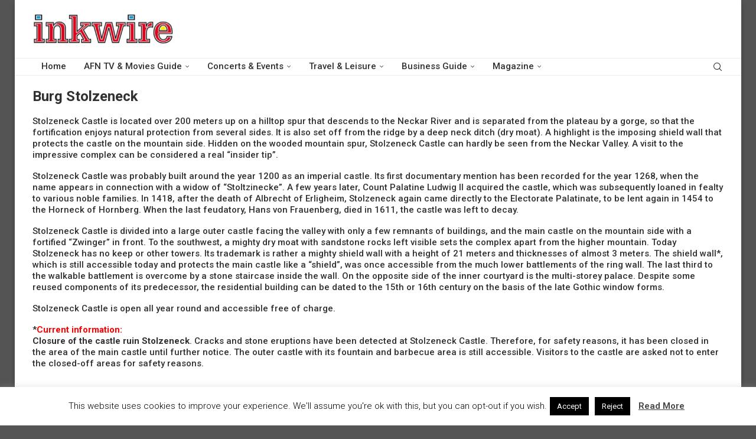

--- FILE ---
content_type: text/html; charset=UTF-8
request_url: https://inkwiremagazine.com/burg-stolzeneck.html
body_size: 18643
content:
<!DOCTYPE html>
<html lang="en-US">
<head><style>img.lazy{min-height:1px}</style><link href="https://inkwiremagazine.com/wp-content/plugins/w3-total-cache/pub/js/lazyload.min.js" as="script">
    <meta charset="UTF-8">
    <meta http-equiv="X-UA-Compatible" content="IE=edge">
    <meta name="viewport" content="width=device-width, initial-scale=1">
    <link rel="profile" href="https://gmpg.org/xfn/11"/>
    <link rel="alternate" type="application/rss+xml" title="inkwire magazine RSS Feed"
          href="https://inkwiremagazine.com/feed/"/>
    <link rel="alternate" type="application/atom+xml" title="inkwire magazine Atom Feed"
          href="https://inkwiremagazine.com/feed/atom/"/>
    <link rel="pingback" href="https://inkwiremagazine.com/xmlrpc.php"/>
    <!--[if lt IE 9]>
	<script src="https://inkwiremagazine.com/wp-content/themes/soledad/js/html5.js"></script>
	<![endif]-->
	<title>Burg Stolzeneck &#8211; inkwire magazine</title>
<meta name='robots' content='max-image-preview:large, max-snippet:-1, max-video-preview:-1' />
<link rel='dns-prefetch' href='//fonts.googleapis.com' />
<link rel="alternate" type="application/rss+xml" title="inkwire magazine &raquo; Feed" href="https://inkwiremagazine.com/feed/" />
<link rel="alternate" type="application/rss+xml" title="inkwire magazine &raquo; Comments Feed" href="https://inkwiremagazine.com/comments/feed/" />
<link rel="alternate" title="oEmbed (JSON)" type="application/json+oembed" href="https://inkwiremagazine.com/wp-json/oembed/1.0/embed?url=https%3A%2F%2Finkwiremagazine.com%2Fburg-stolzeneck.html" />
<link rel="alternate" title="oEmbed (XML)" type="text/xml+oembed" href="https://inkwiremagazine.com/wp-json/oembed/1.0/embed?url=https%3A%2F%2Finkwiremagazine.com%2Fburg-stolzeneck.html&#038;format=xml" />
<style id='wp-img-auto-sizes-contain-inline-css' type='text/css'>
img:is([sizes=auto i],[sizes^="auto," i]){contain-intrinsic-size:3000px 1500px}
/*# sourceURL=wp-img-auto-sizes-contain-inline-css */
</style>
<style id='wp-emoji-styles-inline-css' type='text/css'>

	img.wp-smiley, img.emoji {
		display: inline !important;
		border: none !important;
		box-shadow: none !important;
		height: 1em !important;
		width: 1em !important;
		margin: 0 0.07em !important;
		vertical-align: -0.1em !important;
		background: none !important;
		padding: 0 !important;
	}
/*# sourceURL=wp-emoji-styles-inline-css */
</style>
<link rel='stylesheet' id='wp-components-css' href='https://inkwiremagazine.com/wp-includes/css/dist/components/style.min.css?ver=6.9' type='text/css' media='all' />
<link rel='stylesheet' id='wp-preferences-css' href='https://inkwiremagazine.com/wp-includes/css/dist/preferences/style.min.css?ver=6.9' type='text/css' media='all' />
<link rel='stylesheet' id='wp-block-editor-css' href='https://inkwiremagazine.com/wp-includes/css/dist/block-editor/style.min.css?ver=6.9' type='text/css' media='all' />
<link rel='stylesheet' id='wp-reusable-blocks-css' href='https://inkwiremagazine.com/wp-includes/css/dist/reusable-blocks/style.min.css?ver=6.9' type='text/css' media='all' />
<link rel='stylesheet' id='wp-patterns-css' href='https://inkwiremagazine.com/wp-includes/css/dist/patterns/style.min.css?ver=6.9' type='text/css' media='all' />
<link rel='stylesheet' id='wp-editor-css' href='https://inkwiremagazine.com/wp-includes/css/dist/editor/style.min.css?ver=6.9' type='text/css' media='all' />
<link rel='stylesheet' id='block-robo-gallery-style-css-css' href='https://inkwiremagazine.com/wp-content/plugins/robo-gallery/includes/extensions/block/dist/blocks.style.build.css?ver=5.1.2' type='text/css' media='all' />
<link rel='stylesheet' id='bb-tcs-editor-style-shared-css' href='https://inkwiremagazine.com/wp-content/themes/soledad/editor-style-shared.css' type='text/css' media='all' />
<link rel='stylesheet' id='cookie-law-info-css' href='https://inkwiremagazine.com/wp-content/plugins/cookie-law-info/legacy/public/css/cookie-law-info-public.css?ver=3.3.9.1' type='text/css' media='all' />
<link rel='stylesheet' id='cookie-law-info-gdpr-css' href='https://inkwiremagazine.com/wp-content/plugins/cookie-law-info/legacy/public/css/cookie-law-info-gdpr.css?ver=3.3.9.1' type='text/css' media='all' />
<link rel='stylesheet' id='media-credit-css' href='https://inkwiremagazine.com/wp-content/plugins/media-credit/public/css/media-credit.min.css?ver=4.3.0' type='text/css' media='all' />
<link rel='stylesheet' id='penci-fonts-css' href='https://fonts.googleapis.com/css?family=Roboto%3A300%2C300italic%2C400%2C400italic%2C500%2C500italic%2C600%2C600italic%2C700%2C700italic%2C800%2C800italic%26subset%3Dlatin%2Ccyrillic%2Ccyrillic-ext%2Cgreek%2Cgreek-ext%2Clatin-ext&#038;display=swap&#038;ver=8.7.0' type='text/css' media='only screen and (min-width: 768px)' />
<link rel='stylesheet' id='penci-mobile-fonts-css' href='https://fonts.googleapis.com/css?family=Raleway%3A300%2C300italic%2C400%2C400italic%2C500%2C500italic%2C700%2C700italic%2C800%2C800italic%7CRoboto%3A300%2C300italic%2C400%2C400italic%2C500%2C500italic%2C600%2C600italic%2C700%2C700italic%2C800%2C800italic%26subset%3Dlatin%2Ccyrillic%2Ccyrillic-ext%2Cgreek%2Cgreek-ext%2Clatin-ext&#038;display=swap&#038;ver=8.7.0' type='text/css' media='only screen and (max-width: 768px)' />
<link rel='stylesheet' id='penci-main-style-css' href='https://inkwiremagazine.com/wp-content/themes/soledad/main.css?ver=8.7.0' type='text/css' media='all' />
<link rel='stylesheet' id='penci-swiper-bundle-css' href='https://inkwiremagazine.com/wp-content/themes/soledad/css/swiper-bundle.min.css?ver=8.7.0' type='text/css' media='all' />
<link rel='stylesheet' id='penci-font-awesomeold-css' href='https://inkwiremagazine.com/wp-content/themes/soledad/css/font-awesome.4.7.0.swap.min.css?ver=4.7.0' type='text/css' media='all' />
<link rel='stylesheet' id='penci_icon-css' href='https://inkwiremagazine.com/wp-content/themes/soledad/css/penci-icon.css?ver=8.7.0' type='text/css' media='all' />
<link rel='stylesheet' id='penci_style-css' href='https://inkwiremagazine.com/wp-content/themes/soledad/style.css?ver=8.7.0' type='text/css' media='all' />
<link rel='stylesheet' id='penci_social_counter-css' href='https://inkwiremagazine.com/wp-content/themes/soledad/css/social-counter.css?ver=8.7.0' type='text/css' media='all' />
<link rel='stylesheet' id='gca-column-styles-css' href='https://inkwiremagazine.com/wp-content/plugins/genesis-columns-advanced/css/gca-column-styles.css?ver=6.9' type='text/css' media='all' />
<script type="text/javascript" src="https://inkwiremagazine.com/wp-includes/js/jquery/jquery.min.js?ver=3.7.1" id="jquery-core-js"></script>
<script type="text/javascript" src="https://inkwiremagazine.com/wp-includes/js/jquery/jquery-migrate.min.js?ver=3.4.1" id="jquery-migrate-js"></script>
<script type="text/javascript" id="cookie-law-info-js-extra">
/* <![CDATA[ */
var Cli_Data = {"nn_cookie_ids":[],"cookielist":[],"non_necessary_cookies":[],"ccpaEnabled":"","ccpaRegionBased":"","ccpaBarEnabled":"","strictlyEnabled":["necessary","obligatoire"],"ccpaType":"gdpr","js_blocking":"","custom_integration":"","triggerDomRefresh":"","secure_cookies":""};
var cli_cookiebar_settings = {"animate_speed_hide":"500","animate_speed_show":"500","background":"#FFF","border":"#b1a6a6c2","border_on":"","button_1_button_colour":"#000","button_1_button_hover":"#000000","button_1_link_colour":"#fff","button_1_as_button":"1","button_1_new_win":"","button_2_button_colour":"#333","button_2_button_hover":"#292929","button_2_link_colour":"#444","button_2_as_button":"","button_2_hidebar":"1","button_3_button_colour":"#000","button_3_button_hover":"#000000","button_3_link_colour":"#fff","button_3_as_button":"1","button_3_new_win":"","button_4_button_colour":"#000","button_4_button_hover":"#000000","button_4_link_colour":"#fff","button_4_as_button":"1","button_7_button_colour":"#61a229","button_7_button_hover":"#4e8221","button_7_link_colour":"#fff","button_7_as_button":"1","button_7_new_win":"","font_family":"inherit","header_fix":"","notify_animate_hide":"1","notify_animate_show":"","notify_div_id":"#cookie-law-info-bar","notify_position_horizontal":"right","notify_position_vertical":"bottom","scroll_close":"","scroll_close_reload":"","accept_close_reload":"","reject_close_reload":"","showagain_tab":"1","showagain_background":"#fff","showagain_border":"#000","showagain_div_id":"#cookie-law-info-again","showagain_x_position":"100px","text":"#000","show_once_yn":"1","show_once":"10000","logging_on":"","as_popup":"","popup_overlay":"1","bar_heading_text":"","cookie_bar_as":"banner","popup_showagain_position":"bottom-right","widget_position":"left"};
var log_object = {"ajax_url":"https://inkwiremagazine.com/wp-admin/admin-ajax.php"};
//# sourceURL=cookie-law-info-js-extra
/* ]]> */
</script>
<script type="text/javascript" src="https://inkwiremagazine.com/wp-content/plugins/cookie-law-info/legacy/public/js/cookie-law-info-public.js?ver=3.3.9.1" id="cookie-law-info-js"></script>
<link rel="https://api.w.org/" href="https://inkwiremagazine.com/wp-json/" /><link rel="alternate" title="JSON" type="application/json" href="https://inkwiremagazine.com/wp-json/wp/v2/pages/53898" /><link rel="EditURI" type="application/rsd+xml" title="RSD" href="https://inkwiremagazine.com/xmlrpc.php?rsd" />
<meta name="generator" content="WordPress 6.9" />
<meta name="generator" content="Soledad 8.7.0" />
<link rel="canonical" href="https://inkwiremagazine.com/burg-stolzeneck.html" />
<link rel='shortlink' href='https://inkwiremagazine.com/?p=53898' />
<meta name="format-detection" content="telephone=no">
		<!-- GA Google Analytics @ https://m0n.co/ga -->
		<script async src="https://www.googletagmanager.com/gtag/js?id=G-Z1SNKE6X6Q"></script>
		<script>
			window.dataLayer = window.dataLayer || [];
			function gtag(){dataLayer.push(arguments);}
			gtag('js', new Date());
			gtag('config', 'G-Z1SNKE6X6Q');
		</script>

	<style id="penci-custom-style" type="text/css">body{ --pcbg-cl: #fff; --pctext-cl: #313131; --pcborder-cl: #dedede; --pcheading-cl: #313131; --pcmeta-cl: #888888; --pcaccent-cl: #6eb48c; --pcbody-font: 'PT Serif', serif; --pchead-font: 'Raleway', sans-serif; --pchead-wei: bold; --pcava_bdr:10px;--pcajs_fvw:470px;--pcajs_fvmw:220px; } .single.penci-body-single-style-5 #header, .single.penci-body-single-style-6 #header, .single.penci-body-single-style-10 #header, .single.penci-body-single-style-5 .pc-wrapbuilder-header, .single.penci-body-single-style-6 .pc-wrapbuilder-header, .single.penci-body-single-style-10 .pc-wrapbuilder-header { --pchd-mg: 40px; } .fluid-width-video-wrapper > div { position: absolute; left: 0; right: 0; top: 0; width: 100%; height: 100%; } .yt-video-place { position: relative; text-align: center; } .yt-video-place.embed-responsive .start-video { display: block; top: 0; left: 0; bottom: 0; right: 0; position: absolute; transform: none; } .yt-video-place.embed-responsive .start-video img { margin: 0; padding: 0; top: 50%; display: inline-block; position: absolute; left: 50%; transform: translate(-50%, -50%); width: 68px; height: auto; } .mfp-bg { top: 0; left: 0; width: 100%; height: 100%; z-index: 9999999; overflow: hidden; position: fixed; background: #0b0b0b; opacity: .8; filter: alpha(opacity=80) } .mfp-wrap { top: 0; left: 0; width: 100%; height: 100%; z-index: 9999999; position: fixed; outline: none !important; -webkit-backface-visibility: hidden } body { --pchead-font: 'Roboto', sans-serif; } body { --pcbody-font: 'Roboto', sans-serif; } p{ line-height: 1.8; } #main #bbpress-forums .bbp-login-form fieldset.bbp-form select, #main #bbpress-forums .bbp-login-form .bbp-form input[type="password"], #main #bbpress-forums .bbp-login-form .bbp-form input[type="text"], .penci-login-register input[type="email"], .penci-login-register input[type="text"], .penci-login-register input[type="password"], .penci-login-register input[type="number"], body, textarea, #respond textarea, .widget input[type="text"], .widget input[type="email"], .widget input[type="date"], .widget input[type="number"], .wpcf7 textarea, .mc4wp-form input, #respond input, div.wpforms-container .wpforms-form.wpforms-form input[type=date], div.wpforms-container .wpforms-form.wpforms-form input[type=datetime], div.wpforms-container .wpforms-form.wpforms-form input[type=datetime-local], div.wpforms-container .wpforms-form.wpforms-form input[type=email], div.wpforms-container .wpforms-form.wpforms-form input[type=month], div.wpforms-container .wpforms-form.wpforms-form input[type=number], div.wpforms-container .wpforms-form.wpforms-form input[type=password], div.wpforms-container .wpforms-form.wpforms-form input[type=range], div.wpforms-container .wpforms-form.wpforms-form input[type=search], div.wpforms-container .wpforms-form.wpforms-form input[type=tel], div.wpforms-container .wpforms-form.wpforms-form input[type=text], div.wpforms-container .wpforms-form.wpforms-form input[type=time], div.wpforms-container .wpforms-form.wpforms-form input[type=url], div.wpforms-container .wpforms-form.wpforms-form input[type=week], div.wpforms-container .wpforms-form.wpforms-form select, div.wpforms-container .wpforms-form.wpforms-form textarea, .wpcf7 input, form.pc-searchform input.search-input, ul.homepage-featured-boxes .penci-fea-in h4, .widget.widget_categories ul li span.category-item-count, .about-widget .about-me-heading, .widget ul.side-newsfeed li .side-item .side-item-text .side-item-meta { font-weight: 500 } #navigation .menu > li > a, #navigation ul.menu ul.sub-menu li > a, .navigation ul.menu ul.sub-menu li > a, .penci-menu-hbg .menu li a, #sidebar-nav .menu li a { font-family: 'Roboto', sans-serif; font-weight: normal; } .penci-hide-tagupdated{ display: none !important; } body, .widget ul li a{ font-size: 15px; } .widget ul li, .widget ol li, .post-entry, p, .post-entry p { font-size: 15px; line-height: 1.8; } .widget ul li, .widget ol li, .post-entry, p, .post-entry p{ line-height: 1.3; } .featured-area.featured-style-42 .item-inner-content, .featured-style-41 .swiper-slide, .slider-40-wrapper .nav-thumb-creative .thumb-container:after,.penci-slider44-t-item:before,.penci-slider44-main-wrapper .item, .featured-area .penci-image-holder, .featured-area .penci-slider4-overlay, .featured-area .penci-slide-overlay .overlay-link, .featured-style-29 .featured-slider-overlay, .penci-slider38-overlay{ border-radius: ; -webkit-border-radius: ; } .penci-featured-content-right:before{ border-top-right-radius: ; border-bottom-right-radius: ; } .penci-flat-overlay .penci-slide-overlay .penci-mag-featured-content:before{ border-bottom-left-radius: ; border-bottom-right-radius: ; } .container-single .post-image{ border-radius: ; -webkit-border-radius: ; } .penci-mega-post-inner, .penci-mega-thumbnail .penci-image-holder{ border-radius: ; -webkit-border-radius: ; } #navigation .menu > li > a, #navigation ul.menu ul.sub-menu li > a, .navigation ul.menu ul.sub-menu li > a, .penci-menu-hbg .menu li a, #sidebar-nav .menu li a, #navigation .penci-megamenu .penci-mega-child-categories a, .navigation .penci-megamenu .penci-mega-child-categories a{ font-weight: 500; } body.penci-body-boxed { background-color:#545454; } body.penci-body-boxed { background-size:cover; } #header .inner-header .container { padding:24px 0; } #logo a { max-width:240px; width: 100%; } @media only screen and (max-width: 960px) and (min-width: 768px){ #logo img{ max-width: 100%; } } @media only screen and (min-width: 1170px){.inner-header #logo img{ width: auto; height:50px; }} .penci-page-container-smaller { max-width:960px; } .editor-styles-wrapper, body{ --pcaccent-cl: #dd3333; } .penci-menuhbg-toggle:hover .lines-button:after, .penci-menuhbg-toggle:hover .penci-lines:before, .penci-menuhbg-toggle:hover .penci-lines:after,.tags-share-box.tags-share-box-s2 .post-share-plike,.penci-video_playlist .penci-playlist-title,.pencisc-column-2.penci-video_playlist .penci-video-nav .playlist-panel-item, .pencisc-column-1.penci-video_playlist .penci-video-nav .playlist-panel-item,.penci-video_playlist .penci-custom-scroll::-webkit-scrollbar-thumb, .pencisc-button, .post-entry .pencisc-button, .penci-dropcap-box, .penci-dropcap-circle, .penci-login-register input[type="submit"]:hover, .penci-ld .penci-ldin:before, .penci-ldspinner > div{ background: #dd3333; } a, .post-entry .penci-portfolio-filter ul li a:hover, .penci-portfolio-filter ul li a:hover, .penci-portfolio-filter ul li.active a, .post-entry .penci-portfolio-filter ul li.active a, .penci-countdown .countdown-amount, .archive-box h1, .post-entry a, .container.penci-breadcrumb span a:hover,.container.penci-breadcrumb a:hover, .post-entry blockquote:before, .post-entry blockquote cite, .post-entry blockquote .author, .wpb_text_column blockquote:before, .wpb_text_column blockquote cite, .wpb_text_column blockquote .author, .penci-pagination a:hover, ul.penci-topbar-menu > li a:hover, div.penci-topbar-menu > ul > li a:hover, .penci-recipe-heading a.penci-recipe-print,.penci-review-metas .penci-review-btnbuy, .main-nav-social a:hover, .widget-social .remove-circle a:hover i, .penci-recipe-index .cat > a.penci-cat-name, #bbpress-forums li.bbp-body ul.forum li.bbp-forum-info a:hover, #bbpress-forums li.bbp-body ul.topic li.bbp-topic-title a:hover, #bbpress-forums li.bbp-body ul.forum li.bbp-forum-info .bbp-forum-content a, #bbpress-forums li.bbp-body ul.topic p.bbp-topic-meta a, #bbpress-forums .bbp-breadcrumb a:hover, #bbpress-forums .bbp-forum-freshness a:hover, #bbpress-forums .bbp-topic-freshness a:hover, #buddypress ul.item-list li div.item-title a, #buddypress ul.item-list li h4 a, #buddypress .activity-header a:first-child, #buddypress .comment-meta a:first-child, #buddypress .acomment-meta a:first-child, div.bbp-template-notice a:hover, .penci-menu-hbg .menu li a .indicator:hover, .penci-menu-hbg .menu li a:hover, #sidebar-nav .menu li a:hover, .penci-rlt-popup .rltpopup-meta .rltpopup-title:hover, .penci-video_playlist .penci-video-playlist-item .penci-video-title:hover, .penci_list_shortcode li:before, .penci-dropcap-box-outline, .penci-dropcap-circle-outline, .penci-dropcap-regular, .penci-dropcap-bold{ color: #dd3333; } .penci-home-popular-post ul.slick-dots li button:hover, .penci-home-popular-post ul.slick-dots li.slick-active button, .post-entry blockquote .author span:after, .error-image:after, .error-404 .go-back-home a:after, .penci-header-signup-form, .woocommerce span.onsale, .woocommerce #respond input#submit:hover, .woocommerce a.button:hover, .woocommerce button.button:hover, .woocommerce input.button:hover, .woocommerce nav.woocommerce-pagination ul li span.current, .woocommerce div.product .entry-summary div[itemprop="description"]:before, .woocommerce div.product .entry-summary div[itemprop="description"] blockquote .author span:after, .woocommerce div.product .woocommerce-tabs #tab-description blockquote .author span:after, .woocommerce #respond input#submit.alt:hover, .woocommerce a.button.alt:hover, .woocommerce button.button.alt:hover, .woocommerce input.button.alt:hover, .pcheader-icon.shoping-cart-icon > a > span, #penci-demobar .buy-button, #penci-demobar .buy-button:hover, .penci-recipe-heading a.penci-recipe-print:hover,.penci-review-metas .penci-review-btnbuy:hover, .penci-review-process span, .penci-review-score-total, #navigation.menu-style-2 ul.menu ul.sub-menu:before, #navigation.menu-style-2 .menu ul ul.sub-menu:before, .penci-go-to-top-floating, .post-entry.blockquote-style-2 blockquote:before, #bbpress-forums #bbp-search-form .button, #bbpress-forums #bbp-search-form .button:hover, .wrapper-boxed .bbp-pagination-links span.current, #bbpress-forums #bbp_reply_submit:hover, #bbpress-forums #bbp_topic_submit:hover,#main .bbp-login-form .bbp-submit-wrapper button[type="submit"]:hover, #buddypress .dir-search input[type=submit], #buddypress .groups-members-search input[type=submit], #buddypress button:hover, #buddypress a.button:hover, #buddypress a.button:focus, #buddypress input[type=button]:hover, #buddypress input[type=reset]:hover, #buddypress ul.button-nav li a:hover, #buddypress ul.button-nav li.current a, #buddypress div.generic-button a:hover, #buddypress .comment-reply-link:hover, #buddypress input[type=submit]:hover, #buddypress div.pagination .pagination-links .current, #buddypress div.item-list-tabs ul li.selected a, #buddypress div.item-list-tabs ul li.current a, #buddypress div.item-list-tabs ul li a:hover, #buddypress table.notifications thead tr, #buddypress table.notifications-settings thead tr, #buddypress table.profile-settings thead tr, #buddypress table.profile-fields thead tr, #buddypress table.wp-profile-fields thead tr, #buddypress table.messages-notices thead tr, #buddypress table.forum thead tr, #buddypress input[type=submit] { background-color: #dd3333; } .penci-pagination ul.page-numbers li span.current, #comments_pagination span { color: #fff; background: #dd3333; border-color: #dd3333; } .footer-instagram h4.footer-instagram-title > span:before, .woocommerce nav.woocommerce-pagination ul li span.current, .penci-pagination.penci-ajax-more a.penci-ajax-more-button:hover, .penci-recipe-heading a.penci-recipe-print:hover,.penci-review-metas .penci-review-btnbuy:hover, .home-featured-cat-content.style-14 .magcat-padding:before, .wrapper-boxed .bbp-pagination-links span.current, #buddypress .dir-search input[type=submit], #buddypress .groups-members-search input[type=submit], #buddypress button:hover, #buddypress a.button:hover, #buddypress a.button:focus, #buddypress input[type=button]:hover, #buddypress input[type=reset]:hover, #buddypress ul.button-nav li a:hover, #buddypress ul.button-nav li.current a, #buddypress div.generic-button a:hover, #buddypress .comment-reply-link:hover, #buddypress input[type=submit]:hover, #buddypress div.pagination .pagination-links .current, #buddypress input[type=submit], form.pc-searchform.penci-hbg-search-form input.search-input:hover, form.pc-searchform.penci-hbg-search-form input.search-input:focus, .penci-dropcap-box-outline, .penci-dropcap-circle-outline { border-color: #dd3333; } .woocommerce .woocommerce-error, .woocommerce .woocommerce-info, .woocommerce .woocommerce-message { border-top-color: #dd3333; } .penci-slider ol.penci-control-nav li a.penci-active, .penci-slider ol.penci-control-nav li a:hover, .penci-related-carousel .penci-owl-dot.active span, .penci-owl-carousel-slider .penci-owl-dot.active span{ border-color: #dd3333; background-color: #dd3333; } .woocommerce .woocommerce-message:before, .woocommerce form.checkout table.shop_table .order-total .amount, .woocommerce ul.products li.product .price ins, .woocommerce ul.products li.product .price, .woocommerce div.product p.price ins, .woocommerce div.product span.price ins, .woocommerce div.product p.price, .woocommerce div.product .entry-summary div[itemprop="description"] blockquote:before, .woocommerce div.product .woocommerce-tabs #tab-description blockquote:before, .woocommerce div.product .entry-summary div[itemprop="description"] blockquote cite, .woocommerce div.product .entry-summary div[itemprop="description"] blockquote .author, .woocommerce div.product .woocommerce-tabs #tab-description blockquote cite, .woocommerce div.product .woocommerce-tabs #tab-description blockquote .author, .woocommerce div.product .product_meta > span a:hover, .woocommerce div.product .woocommerce-tabs ul.tabs li.active, .woocommerce ul.cart_list li .amount, .woocommerce ul.product_list_widget li .amount, .woocommerce table.shop_table td.product-name a:hover, .woocommerce table.shop_table td.product-price span, .woocommerce table.shop_table td.product-subtotal span, .woocommerce-cart .cart-collaterals .cart_totals table td .amount, .woocommerce .woocommerce-info:before, .woocommerce div.product span.price, .penci-container-inside.penci-breadcrumb span a:hover,.penci-container-inside.penci-breadcrumb a:hover { color: #dd3333; } .standard-content .penci-more-link.penci-more-link-button a.more-link, .penci-readmore-btn.penci-btn-make-button a, .penci-featured-cat-seemore.penci-btn-make-button a{ background-color: #dd3333; color: #fff; } .penci-vernav-toggle:before{ border-top-color: #dd3333; color: #fff; } #penci-login-popup:before{ opacity: ; } @media only screen and (min-width: 961px){#navigation,.sticky-wrapper:not( .is-sticky ) #navigation, #navigation.sticky:not(.sticky-active){ height: 30px !important; }#navigation .menu > li > a,.main-nav-social,#navigation.sticky:not(.sticky-active) .menu > li > a, #navigation.sticky:not(.sticky-active) .main-nav-social, .sticky-wrapper:not( .is-sticky ) #navigation .menu>li>a,.sticky-wrapper:not( .is-sticky ) .main-nav-social{ line-height: 28px !important; height: 29px !important; }#navigation.sticky:not(.sticky-active) ul.menu > li > a:before, #navigation.sticky:not(.sticky-active) .menu > ul > li > a:before, .sticky-wrapper:not( .is-sticky ) #navigation ul.menu > li > a:before,.sticky-wrapper:not( .is-sticky ) #navigation .menu > ul > li > a:before{ bottom: calc( 30px/2 - 17px ) !important; }#navigation .pc_dm_mode,.top-search-classes a.cart-contents, .pcheader-icon > a, #navigation.sticky:not(.sticky-active) .pcheader-icon > a,.sticky-wrapper:not( .is-sticky ) .pcheader-icon > a,#navigation #penci-header-bookmark > a{ height: 28px !important;line-height: 28px !important; }.penci-header-builder .pcheader-icon > a, .penci-header-builder .penci-menuhbg-toggle, .penci-header-builder .top-search-classes a.cart-contents, .penci-header-builder .top-search-classes > a{ height: auto !important; line-height: unset !important; }.pcheader-icon.shoping-cart-icon > a > span, #navigation.sticky:not(.sticky-active) .pcheader-icon.shoping-cart-icon > a > span, .sticky-wrapper:not( .is-sticky ) .pcheader-icon.shoping-cart-icon > a > span{ top: calc( 30px/2 - 18px ) !important; }.penci-menuhbg-toggle, .show-search, .show-search form.pc-searchform input.search-input, #navigation.sticky:not(.sticky-active) .penci-menuhbg-toggle, #navigation.sticky:not(.sticky-active) .show-search, #navigation.sticky:not(.sticky-active) .show-search form.pc-searchform input.search-input, .sticky-wrapper:not( .is-sticky ) #navigation .penci-menuhbg-toggle,.sticky-wrapper:not( .is-sticky ) #navigation .show-search:not( .pcbds-overlay ), .sticky-wrapper:not( .is-sticky ) .show-search form.pc-searchform input.search-input{ height: 28px !important; }#navigation.sticky:not(.sticky-active) .show-search a.close-search, .sticky-wrapper:not( .is-sticky ) .show-search a.close-search{ height: 30px !important;line-height: 30px !important; }#navigation #logo img, #navigation.sticky:not(.sticky-active).header-6 #logo img, #navigation.header-6 #logo img{ max-height: 30px; }body.rtl #navigation.sticky:not(.sticky-active) ul.menu > li > .sub-menu, body.rtl #navigation.header-6.sticky:not(.sticky-active) ul.menu > li > .sub-menu, body.rtl #navigation.header-6.sticky:not(.sticky-active) .menu > ul > li > .sub-menu, body.rtl #navigation.header-10.sticky:not(.sticky-active) ul.menu > li > .sub-menu, body.rtl #navigation.header-10.sticky:not(.sticky-active) .menu > ul > li > .sub-menu, body.rtl #navigation.header-11.sticky:not(.sticky-active) ul.menu > li > .sub-menu, body.rtl #navigation.header-11.sticky:not(.sticky-active) .menu > ul > li > .sub-menu, body.rtl #navigation-sticky-wrapper:not(.is-sticky) #navigation ul.menu > li > .sub-menu, body.rtl #navigation-sticky-wrapper:not(.is-sticky) #navigation.header-6 ul.menu > li > .sub-menu, body.rtl #navigation-sticky-wrapper:not(.is-sticky) #navigation.header-6 .menu > ul > li > .sub-menu, body.rtl #navigation-sticky-wrapper:not(.is-sticky) #navigation.header-10 ul.menu > li > .sub-menu, body.rtl #navigation-sticky-wrapper:not(.is-sticky) #navigation.header-10 .menu > ul > li > .sub-menu, body.rtl #navigation-sticky-wrapper:not(.is-sticky) #navigation.header-11 ul.menu > li > .sub-menu, body.rtl #navigation-sticky-wrapper:not(.is-sticky) #navigation.header-11 .menu > ul > li > .sub-menu{ top: 29px; }#navigation.header-10.sticky:not(.sticky-active):not(.penci-logo-overflow) #logo img, #navigation.header-11.sticky:not(.sticky-active):not(.penci-logo-overflow) #logo img, .sticky-wrapper:not( .is-sticky ) #navigation.header-10:not( .penci-logo-overflow ) #logo img, .sticky-wrapper:not( .is-sticky ) #navigation.header-11:not( .penci-logo-overflow ) #logo img { max-height: 30px; }.sticky-wrapper:not( .is-sticky ) #navigation.header-3.menu-item-padding,#navigation.header-3.menu-item-padding.sticky:not(.sticky-active).sticky-wrapper:not( .is-sticky ) #navigation.header-3.menu-item-padding ul.menu > li > a, #navigation.header-3.menu-item-padding.sticky:not(.sticky-active) ul.menu > li > a{ height: 30px; }}@media only screen and (min-width: 961px){.sticky-wrapper.is-sticky #navigation, .is-sticky #navigation.menu-item-padding,.is-sticky #navigation.menu-item-padding, #navigation.sticky-active,#navigation.sticky-active.menu-item-padding,#navigation.sticky-active.menu-item-padding{ height: 30px !important; }.sticky-wrapper.is-sticky #navigation .menu>li>a,.sticky-wrapper.is-sticky .main-nav-social, #navigation.sticky-active .menu > li > a, #navigation.sticky-active .main-nav-social{ line-height: 28px !important; height: 28px !important; }#navigation.sticky-active.header-10.menu-item-padding ul.menu > li > a, .is-sticky #navigation.header-10.menu-item-padding ul.menu > li > a,#navigation.sticky-active.header-11.menu-item-padding ul.menu > li > a, .is-sticky #navigation.header-11.menu-item-padding ul.menu > li > a,#navigation.sticky-active.header-1.menu-item-padding ul.menu > li > a, .is-sticky #navigation.header-1.menu-item-padding ul.menu > li > a,#navigation.sticky-active.header-4.menu-item-padding ul.menu > li > a, .is-sticky #navigation.header-4.menu-item-padding ul.menu > li > a,#navigation.sticky-active.header-7.menu-item-padding ul.menu > li > a, .is-sticky #navigation.header-7.menu-item-padding ul.menu > li > a,#navigation.sticky-active.header-6.menu-item-padding ul.menu > li > a, .is-sticky #navigation.header-6.menu-item-padding ul.menu > li > a,#navigation.sticky-active.header-9.menu-item-padding ul.menu > li > a, .is-sticky #navigation.header-9.menu-item-padding ul.menu > li > a,#navigation.sticky-active.header-2.menu-item-padding ul.menu > li > a, .is-sticky #navigation.header-2.menu-item-padding ul.menu > li > a,#navigation.sticky-active.header-3.menu-item-padding ul.menu > li > a, .is-sticky #navigation.header-3.menu-item-padding ul.menu > li > a,#navigation.sticky-active.header-5.menu-item-padding ul.menu > li > a, .is-sticky #navigation.header-5.menu-item-padding ul.menu > li > a,#navigation.sticky-active.header-8.menu-item-padding ul.menu > li > a, .is-sticky #navigation.header-8.menu-item-padding ul.menu > li > a{ height: 30px !important; line-height: 30px !important; }.is-sticky .top-search-classes a.cart-contents, .is-sticky #navigation #penci-header-bookmark > a, #navigation.sticky-active .main-nav-social, #navigation.sticky-active .pcheader-icon > a, .is-sticky .main-nav-social,.is-sticky .pcheader-icon > a,#navigation.sticky-active .penci-menuhbg-toggle, .sticky-wrapper.is-sticky #navigation .penci-menuhbg-toggle,#navigation.sticky-active .show-search, #navigation.sticky-active .show-search form.pc-searchform input.search-input, .sticky-wrapper.is-sticky .show-search, .sticky-wrapper.is-sticky .show-search form.pc-searchform input.search-input,.sticky-wrapper.is-sticky #navigation .pc_dm_mode, #navigation.sticky-active .show-search a.close-search, .sticky-wrapper.is-sticky .show-search a.close-search{ height: 28px !important; line-height: 28px !important; }#navigation.sticky-active.header-6 #logo img, .is-sticky #navigation.header-6 #logo img{ max-height: 30px; }#navigation.sticky-active .pcheader-icon.shoping-cart-icon > a > span, .sticky-wrapper.is-sticky .pcheader-icon.shoping-cart-icon > a > span{ top: calc( 30px/2 - 18px ) !important; }#navigation.sticky-active ul.menu > li > a:before, #navigation.sticky-active .menu > ul > li > a:before, .sticky-wrapper.is-sticky #navigation ul.menu > li > a:before, .sticky-wrapper.is-sticky #navigation .menu > ul > li > a:before{ bottom: calc( 30px/2 - 17px ) !important; }body.rtl #navigation.sticky-active ul.menu > li > .sub-menu, body.rtl #navigation-sticky-wrapper.is-sticky #navigation ul.menu > li > .sub-menu,body.rtl #navigation.sticky-active.header-6 ul.menu > li > .sub-menu, body.rtl #navigation-sticky-wrapper.is-sticky #navigation.header-6 ul.menu > li > .sub-menu,body.rtl #navigation.sticky-active.header-6 .menu > ul > li > .sub-menu, body.rtl #navigation-sticky-wrapper.is-sticky #navigation.header-6 .menu > ul > li > .sub-menu,body.rtl #navigation.sticky-active.header-10 ul.menu > li > .sub-menu, body.rtl #navigation-sticky-wrapper.is-sticky #navigation.header-10 ul.menu > li > .sub-menu,body.rtl #navigation.sticky-active.header-10 .menu > ul > li > .sub-menu, body.rtl #navigation-sticky-wrapper.is-sticky #navigation.header-10 .menu > ul > li > .sub-menu,body.rtl #navigation.sticky-active.header-11 ul.menu > li > .sub-menu, body.rtl #navigation-sticky-wrapper.is-sticky #navigation.header-11 ul.menu > li > .sub-menu,body.rtl #navigation.sticky-active.header-11 .menu > ul > li > .sub-menu, body.rtl #navigation-sticky-wrapper.is-sticky #navigation.header-11 .menu > ul > li > .sub-menu{ top: 29px; }#navigation.sticky-active.header-10:not(.penci-logo-overflow) #logo img, #navigation.sticky-active.header-11:not(.penci-logo-overflow) #logo img, .is-sticky #navigation.header-10:not( .penci-logo-overflow ) #logo img, .is-sticky #navigation.header-11:not( .penci-logo-overflow ) #logo img { max-height: 30px; }} #navigation .menu > li > a, #navigation ul.menu ul.sub-menu li > a, .navigation ul.menu ul.sub-menu li > a, #navigation .penci-megamenu .penci-mega-child-categories a, .navigation .penci-megamenu .penci-mega-child-categories a{ text-transform: none; } #navigation .penci-megamenu .post-mega-title a{ text-transform: uppercase; } #navigation ul.menu > li > a, #navigation .menu > ul > li > a { font-size: 15px; } #navigation ul.menu ul.sub-menu li > a, #navigation .penci-megamenu .penci-mega-child-categories a, #navigation .penci-megamenu .post-mega-title a, #navigation .menu ul ul.sub-menu li a { font-size: 14px; } #navigation .pcmis-5 .penci-mega-latest-posts.col-mn-4 .penci-mega-post:nth-child(5n + 1) .penci-mega-post-inner .penci-mega-meta .post-mega-title a { font-size:16.64px; } #navigation .penci-megamenu .post-mega-title a, .pc-builder-element .navigation .penci-megamenu .penci-content-megamenu .penci-mega-latest-posts .penci-mega-post .post-mega-title a{ font-size:13px; } #navigation .penci-megamenu .penci-mega-child-categories a, .pc-builder-element.pc-main-menu .navigation .menu li .penci-mega-child-categories a{ font-size: 13px; } .penci-header-signup-form { padding-top: px; padding-bottom: px; } .penci-slide-overlay .overlay-link, .penci-slider38-overlay, .penci-flat-overlay .penci-slide-overlay .penci-mag-featured-content:before, .slider-40-wrapper .list-slider-creative .item-slider-creative .img-container:before { opacity: ; } .penci-item-mag:hover .penci-slide-overlay .overlay-link, .featured-style-38 .item:hover .penci-slider38-overlay, .penci-flat-overlay .penci-item-mag:hover .penci-slide-overlay .penci-mag-featured-content:before { opacity: ; } .penci-featured-content .featured-slider-overlay { opacity: ; } .slider-40-wrapper .list-slider-creative .item-slider-creative:hover .img-container:before { opacity:; } .featured-style-29 .featured-slider-overlay { opacity: ; } .penci_grid_title a, .penci-grid li .item h2 a, .penci-masonry .item-masonry h2 a, .grid-mixed .mixed-detail h2 a, .overlay-header-box .overlay-title a { text-transform: none; } .penci-grid li.typography-style .overlay-typography { opacity: ; } .penci-grid li.typography-style:hover .overlay-typography { opacity: ; } #widget-area { padding: 10px 0; } ul.footer-socials li a i{ font-size: 10px; } ul.footer-socials li a svg{ width: 10px; } ul.footer-socials li a span { text-transform: none; } #footer-copyright * { font-style: normal; } .list-post .header-list-style:after, .grid-header-box:after, .penci-overlay-over .overlay-header-box:after, .home-featured-cat-content .first-post .magcat-detail .mag-header:after { content: none; } .list-post .header-list-style, .grid-header-box, .penci-overlay-over .overlay-header-box, .home-featured-cat-content .first-post .magcat-detail .mag-header{ padding-bottom: 0; } .home-featured-cat-content .mag-photo .mag-overlay-photo { opacity: ; } .home-featured-cat-content .mag-photo:hover .mag-overlay-photo { opacity: ; } .inner-item-portfolio:hover .penci-portfolio-thumbnail a:after { opacity: ; } .container-default-page { margin-top: -40px } .border { border:1px solid #cecece; -webkit-border-radius: 7px; -moz-border-radius: 7px; border-radius: 7px; padding: 0.5% 2% ; } a.red { background-color: #cd0000; /* Red 4 */ background-image: -webkit-gradient(linear, left top, left bottom, from(#ff2323), to(#cd0000)); background-image: -webkit-linear-gradient(top, #ff2323, #cd0000); background-image: -moz-linear-gradient(top, #ff2323, #cd0000); background-image: -ms-linear-gradient(top, #ff2323, #cd0000); background-image: -o-linear-gradient(top, #ff2323, #cd0000); background-image: linear-gradient(to top, #ff2323, #cd0000); padding: 0.5% 2%; color: #ffffff; font-weight: bold; -ms-filter: "progid:DXImageTransform.Microsoft.gradient(startColorstr=#ff2323, endColorstr=#cd0000)"; text-shadow: 0 -1px 0 #890000; } a.red:hover { background-color: #7db7f0; background-image: -webkit-gradient(linear, left top, left bottom, from(#7db7f0), to(#1874cd)); background-image: -webkit-linear-gradient(top, #7db7f0, #1874cd); background-image: -moz-linear-gradient(top, #7db7f0, #1874cd); background-image: -ms-linear-gradient(top, #7db7f0, #1874cd); background-image: -o-linear-gradient(top, #7db7f0, #1874cd); background-image: linear-gradient(to top, #7db7f0, #1874cd); color: #ffffff; font-weight: bold; -ms-filter: "progid:DXImageTransform.Microsoft.gradient(startColorstr=#7db7f0, endColorstr=#1874cd)"; text-shadow: 0 -1px 0 #115290; } .tv {padding: 5px 0 5px 14px; color: #ffffff; background-color: #000000; margin: 0; border: 1px solid #000000; -webkit-border-radius: 5px; -moz-border-radius: 5px; border-radius: 5px; overflow:hidden; } .entry-title {display: none;} p { line-height: 1.3;} .content{max-width:980px;margin:0 auto;text-align:left;overflow:hidden;} .one-column{float:left;width:98%;margin:10px 1% 0 1%;-webkit-border-radius: 5px;-moz-border-radius: 5px;border-radius: 5px;} .two-column,.two-fourth-column{float:left;width:48%;margin:10px 1% 0 1%;} .three-column{float:left;width:31.333333%;margin:10px 1% 0 1%;} .two-third-column{float:left;width:64.666666%;margin:10px 1% 0 1%;} .four-column,.one-fourth-column{float:left;width:23%;margin:10px 1% 0 1%;} .three-fourth-column{float:left;width:73%;margin:10px 1% 0 1%;} .six-column{float:left;width:14.666666%;margin:10px 1% 0 1%;} .five-sixth-column{float:left;width:81.333333%;margin:10px 1% 0 1%;} @media screen and (max-width: 800px) { .one-column,.two-fourth-column,.three-column,.two-third-column,.one-fourth-column,.three-fourth-column,.six-column,.five-sixth-column,.bg-content{width:97%;margin:10px 1% 0 1%;} .two-column,.four-column,.bg-nav{width:47%;margin:10px 1% 0 1%;} .split-column:last-child {margin-bottom:0;} .bg-nav {display:none;} } @media screen and (max-width: 700px) { .content{min-width:300px;} .one-column,.two-column,.two-fourth-column,.three-column,.two-third-column,.four-column,.one-fourth-column,.three-fourth-column,.six-column,.five-sixth-column,.bg-nav,.bg-content{width:96%;margin:10px 1% 0 1%;} .bg-nav {display:none;} } .wrapper-boxed, .wrapper-boxed.enable-boxed{background-position:center !important;background-size:cover !important;background-repeat:repeat !important; } body { --pcdm_btnbg: rgba(0, 0, 0, .1); --pcdm_btnd: #666; --pcdm_btndbg: #fff; --pcdm_btnn: var(--pctext-cl); --pcdm_btnnbg: var(--pcbg-cl); } body.pcdm-enable { --pcbg-cl: #000000; --pcbg-l-cl: #1a1a1a; --pcbg-d-cl: #000000; --pctext-cl: #fff; --pcborder-cl: #313131; --pcborders-cl: #3c3c3c; --pcheading-cl: rgba(255,255,255,0.9); --pcmeta-cl: #999999; --pcl-cl: #fff; --pclh-cl: #dd3333; --pcaccent-cl: #dd3333; background-color: var(--pcbg-cl); color: var(--pctext-cl); } body.pcdark-df.pcdm-enable.pclight-mode { --pcbg-cl: #fff; --pctext-cl: #313131; --pcborder-cl: #dedede; --pcheading-cl: #313131; --pcmeta-cl: #888888; --pcaccent-cl: #dd3333; } @media only screen and (min-width: 961px){ }</style>        <link rel="shortcut icon" href="https://inkwiremagazine.com/wp-content/uploads/2019/06/favicon.ico"
              type="image/x-icon"/>
        <link rel="apple-touch-icon" sizes="180x180" href="https://inkwiremagazine.com/wp-content/uploads/2019/06/favicon.ico">
	<script>
var penciBlocksArray=[];
var portfolioDataJs = portfolioDataJs || [];var PENCILOCALCACHE = {};
		(function () {
				"use strict";
		
				PENCILOCALCACHE = {
					data: {},
					remove: function ( ajaxFilterItem ) {
						delete PENCILOCALCACHE.data[ajaxFilterItem];
					},
					exist: function ( ajaxFilterItem ) {
						return PENCILOCALCACHE.data.hasOwnProperty( ajaxFilterItem ) && PENCILOCALCACHE.data[ajaxFilterItem] !== null;
					},
					get: function ( ajaxFilterItem ) {
						return PENCILOCALCACHE.data[ajaxFilterItem];
					},
					set: function ( ajaxFilterItem, cachedData ) {
						PENCILOCALCACHE.remove( ajaxFilterItem );
						PENCILOCALCACHE.data[ajaxFilterItem] = cachedData;
					}
				};
			}
		)();function penciBlock() {
		    this.atts_json = '';
		    this.content = '';
		}</script>
<script type="application/ld+json">{
    "@context": "https:\/\/schema.org\/",
    "@type": "organization",
    "@id": "#organization",
    "logo": {
        "@type": "ImageObject",
        "url": "https:\/\/inkwiremagazine.com\/wp-content\/uploads\/inkwire-240.jpg"
    },
    "url": "https:\/\/inkwiremagazine.com\/",
    "name": "inkwire magazine",
    "description": "English language internet guide for TV, Leisure, Entertainment &amp; Business Information"
}</script><script type="application/ld+json">{
    "@context": "https:\/\/schema.org\/",
    "@type": "WebSite",
    "name": "inkwire magazine",
    "alternateName": "English language internet guide for TV, Leisure, Entertainment &amp; Business Information",
    "url": "https:\/\/inkwiremagazine.com\/"
}</script><script type="application/ld+json">{
    "@context": "https:\/\/schema.org\/",
    "@type": "WebPage",
    "headline": "Burg Stolzeneck",
    "description": "Burg Stolzeneck Stolzeneck Castle is located over 200 meters up on a hilltop spur that descends to the Neckar River and is separated from the plateau by a gorge, so&hellip;",
    "datePublished": "2023-08-27T15:39:38+02:00",
    "datemodified": "2025-05-19T19:32:53+02:00",
    "mainEntityOfPage": "https:\/\/inkwiremagazine.com\/burg-stolzeneck.html",
    "image": {
        "@type": "ImageObject",
        "url": "https:\/\/inkwiremagazine.com\/wp-content\/themes\/soledad\/images\/no-image.jpg"
    },
    "publisher": {
        "@type": "Organization",
        "name": "inkwire magazine",
        "logo": {
            "@type": "ImageObject",
            "url": "https:\/\/inkwiremagazine.com\/wp-content\/uploads\/inkwire-240.jpg"
        }
    },
    "author": {
        "@type": "Person",
        "@id": "#person-admin",
        "name": "admin",
        "url": "https:\/\/inkwiremagazine.com\/author\/admin\/"
    }
}</script><script type="application/ld+json">{
    "@context": "https:\/\/schema.org\/",
    "@type": "BreadcrumbList",
    "itemListElement": [
        {
            "@type": "ListItem",
            "position": 1,
            "item": {
                "@id": "https:\/\/inkwiremagazine.com",
                "name": "Home"
            }
        },
        {
            "@type": "ListItem",
            "position": 2,
            "item": {
                "@id": "",
                "name": "Burg Stolzeneck"
            }
        }
    ]
}</script><style id='global-styles-inline-css' type='text/css'>
:root{--wp--preset--font-size--small: 12px;--wp--preset--font-size--normal: 14px;--wp--preset--font-size--medium: 20px;--wp--preset--font-size--large: 32px;--wp--preset--font-size--huge: 42px;}:where(.is-layout-flex){gap: 0.5em;}:where(.is-layout-grid){gap: 0.5em;}body .is-layout-flex{display: flex;}.is-layout-flex{flex-wrap: wrap;align-items: center;}.is-layout-flex > :is(*, div){margin: 0;}body .is-layout-grid{display: grid;}.is-layout-grid > :is(*, div){margin: 0;}:where(.wp-block-columns.is-layout-flex){gap: 2em;}:where(.wp-block-columns.is-layout-grid){gap: 2em;}:where(.wp-block-post-template.is-layout-flex){gap: 1.25em;}:where(.wp-block-post-template.is-layout-grid){gap: 1.25em;}
/*# sourceURL=global-styles-inline-css */
</style>
</head>

<body class="wp-singular page-template-default page page-id-53898 wp-theme-soledad metaslider-plugin penci-disable-desc-collapse penci-body-boxed soledad-ver-8-7-0 pclight-mode pcmn-drdw-style-slide_down pchds-default">
<div id="soledad_wrapper" class="wrapper-boxed header-style-header-3 enable-boxed header-search-style-default">
	<div class="penci-header-wrap"><header id="header" class="header-header-3 has-bottom-line" itemscope="itemscope" itemtype="https://schema.org/WPHeader">
			<div class="inner-header penci-header-second">
			<div class="container align-left-logo">
				<div id="logo">
					<a href="https://inkwiremagazine.com/"><img
            class="penci-mainlogo penci-limg lazy"             src="data:image/svg+xml,%3Csvg%20xmlns='http://www.w3.org/2000/svg'%20viewBox='0%200%20240%2049'%3E%3C/svg%3E" data-src="https://inkwiremagazine.com/wp-content/uploads/inkwire-240.jpg" alt="inkwire magazine"
            width="240"
            height="49"></a>
									</div>

							</div>
		</div>
						<nav id="navigation" class="header-layout-bottom header-3 menu-style-2 menu-item-padding" role="navigation" itemscope itemtype="https://schema.org/SiteNavigationElement">
			<div class="container">
				<div class="button-menu-mobile header-3"><svg width=18px height=18px viewBox="0 0 512 384" version=1.1 xmlns=http://www.w3.org/2000/svg xmlns:xlink=http://www.w3.org/1999/xlink><g stroke=none stroke-width=1 fill-rule=evenodd><g transform="translate(0.000000, 0.250080)"><rect x=0 y=0 width=512 height=62></rect><rect x=0 y=161 width=512 height=62></rect><rect x=0 y=321 width=512 height=62></rect></g></g></svg></div>
				<ul id="menu-mainmenu" class="menu"><li id="menu-item-20" class="menu-item menu-item-type-post_type menu-item-object-page menu-item-home ajax-mega-menu menu-item-20"><a href="https://inkwiremagazine.com/">Home</a></li>
<li id="menu-item-240" class="menu-item menu-item-type-post_type menu-item-object-page menu-item-has-children ajax-mega-menu menu-item-240"><a href="https://inkwiremagazine.com/afn-tv-movies.html">AFN TV &#038; Movies Guide</a>
<ul class="sub-menu">
	<li id="menu-item-2610" class="menu-item menu-item-type-post_type menu-item-object-page ajax-mega-menu menu-item-2610"><a href="https://inkwiremagazine.com/afn-prime-atlantic.html">AFN Prime Atlantic</a></li>
	<li id="menu-item-2964" class="menu-item menu-item-type-post_type menu-item-object-page ajax-mega-menu menu-item-2964"><a href="https://inkwiremagazine.com/afn-family.html">AFN Family &#038; Pulse</a></li>
	<li id="menu-item-2973" class="menu-item menu-item-type-post_type menu-item-object-page ajax-mega-menu menu-item-2973"><a href="https://inkwiremagazine.com/afn-spectrum.html">AFN Spectrum</a></li>
	<li id="menu-item-2940" class="menu-item menu-item-type-post_type menu-item-object-page ajax-mega-menu menu-item-2940"><a href="https://inkwiremagazine.com/afn-sports.html">AFN Sports</a></li>
	<li id="menu-item-2949" class="menu-item menu-item-type-post_type menu-item-object-page ajax-mega-menu menu-item-2949"><a href="https://inkwiremagazine.com/afn-sports2.html">AFN Sports2</a></li>
	<li id="menu-item-2846" class="menu-item menu-item-type-post_type menu-item-object-page ajax-mega-menu menu-item-2846"><a href="https://inkwiremagazine.com/afn-movie-schedule.html">AFN Movie</a></li>
	<li id="menu-item-62449" class="menu-item menu-item-type-post_type menu-item-object-page ajax-mega-menu menu-item-62449"><a href="https://inkwiremagazine.com/sky-cinema.html">Sky Cinema Premieren</a></li>
	<li id="menu-item-223" class="menu-item menu-item-type-post_type menu-item-object-page ajax-mega-menu menu-item-223"><a href="https://inkwiremagazine.com/warnertv-film.html">WarnerTV Film Channel</a></li>
</ul>
</li>
<li id="menu-item-1170" class="menu-item menu-item-type-post_type menu-item-object-page menu-item-has-children ajax-mega-menu menu-item-1170"><a href="https://inkwiremagazine.com/concerts-events.html">Concerts &#038; Events</a>
<ul class="sub-menu">
	<li id="menu-item-58696" class="menu-item menu-item-type-post_type menu-item-object-page ajax-mega-menu menu-item-58696"><a href="https://inkwiremagazine.com/heidelberg-events.html">Heidelberg Events</a></li>
	<li id="menu-item-1089" class="menu-item menu-item-type-post_type menu-item-object-page ajax-mega-menu menu-item-1089"><a href="https://inkwiremagazine.com/homburg-concerts-events.html">Homburg Concerts &#038; Events</a></li>
	<li id="menu-item-80" class="menu-item menu-item-type-post_type menu-item-object-page ajax-mega-menu menu-item-80"><a href="https://inkwiremagazine.com/homburg-flea-market.html">Homburg Flea Market</a></li>
	<li id="menu-item-2625" class="menu-item menu-item-type-post_type menu-item-object-page menu-item-has-children ajax-mega-menu menu-item-2625"><a href="https://inkwiremagazine.com/kaiserslautern.html">Kaiserslautern What’s On</a>
	<ul class="sub-menu">
		<li id="menu-item-10943" class="menu-item menu-item-type-post_type menu-item-object-page ajax-mega-menu menu-item-10943"><a href="https://inkwiremagazine.com/kaiserslautern-business-news.html">Kaiserslautern Business News</a></li>
	</ul>
</li>
	<li id="menu-item-2303" class="menu-item menu-item-type-post_type menu-item-object-page ajax-mega-menu menu-item-2303"><a href="https://inkwiremagazine.com/mainz-concerts-events.html">Mainz Concerts &#038; Events</a></li>
	<li id="menu-item-14863" class="menu-item menu-item-type-post_type menu-item-object-page ajax-mega-menu menu-item-14863"><a href="https://inkwiremagazine.com/pirmasens.html">Pirmasens</a></li>
	<li id="menu-item-26301" class="menu-item menu-item-type-post_type menu-item-object-page ajax-mega-menu menu-item-26301"><a href="https://inkwiremagazine.com/stuttgart.html">Stuttgart</a></li>
	<li id="menu-item-2700" class="menu-item menu-item-type-post_type menu-item-object-page ajax-mega-menu menu-item-2700"><a href="https://inkwiremagazine.com/wiesbaden.html">Wiesbaden</a></li>
</ul>
</li>
<li id="menu-item-1137" class="menu-item menu-item-type-post_type menu-item-object-page menu-item-has-children menu-item-1137"><a href="https://inkwiremagazine.com/travel-leisure.html">Travel &#038; Leisure</a>
<ul class="sub-menu">
	<li id="menu-item-62247" class="menu-item menu-item-type-post_type menu-item-object-page ajax-mega-menu menu-item-62247"><a href="https://inkwiremagazine.com/azur.html">Azur Swimming Pool</a></li>
	<li id="menu-item-21115" class="menu-item menu-item-type-post_type menu-item-object-page ajax-mega-menu menu-item-21115"><a href="https://inkwiremagazine.com/buying-a-car-in-europe.html">Buying a New Car in Germany</a></li>
	<li id="menu-item-87" class="menu-item menu-item-type-post_type menu-item-object-page ajax-mega-menu menu-item-87"><a href="https://inkwiremagazine.com/glan-valley-draisine-tours.html">Glan Valley Draisine Tours</a></li>
	<li id="menu-item-2650" class="menu-item menu-item-type-post_type menu-item-object-page menu-item-has-children ajax-mega-menu menu-item-2650"><a href="https://inkwiremagazine.com/golf.html">Golf A-Round K/lautern</a>
	<ul class="sub-menu">
		<li id="menu-item-28282" class="menu-item menu-item-type-post_type menu-item-object-page ajax-mega-menu menu-item-28282"><a href="https://inkwiremagazine.com/golfing-in-northern-italy.html">Golfing in Northern Italy</a></li>
		<li id="menu-item-21257" class="menu-item menu-item-type-post_type menu-item-object-page ajax-mega-menu menu-item-21257"><a href="https://inkwiremagazine.com/golf-basics-with-bernhard.html">Golf Basics with Bernhard</a></li>
	</ul>
</li>
	<li id="menu-item-53564" class="menu-item menu-item-type-post_type menu-item-object-page menu-item-has-children ajax-mega-menu menu-item-53564"><a href="https://inkwiremagazine.com/heidelberg.html">Heidelberg</a>
	<ul class="sub-menu">
		<li id="menu-item-53566" class="menu-item menu-item-type-post_type menu-item-object-page ajax-mega-menu menu-item-53566"><a href="https://inkwiremagazine.com/heidelberg-bergbahn.html">Heidelberg Bergbahn</a></li>
		<li id="menu-item-81355" class="menu-item menu-item-type-post_type menu-item-object-page ajax-mega-menu menu-item-81355"><a href="https://inkwiremagazine.com/heiligenberg.html">Heiligenberg</a></li>
		<li id="menu-item-81356" class="menu-item menu-item-type-post_type menu-item-object-page ajax-mega-menu menu-item-81356"><a href="https://inkwiremagazine.com/old-bridge-heidelberg.html">Old Bridge Heidelberg</a></li>
		<li id="menu-item-60024" class="menu-item menu-item-type-post_type menu-item-object-page ajax-mega-menu menu-item-60024"><a href="https://inkwiremagazine.com/charles-de-graimberg.html">Charles de Graimberg</a></li>
		<li id="menu-item-63950" class="menu-item menu-item-type-post_type menu-item-object-page ajax-mega-menu menu-item-63950"><a href="https://inkwiremagazine.com/matthaeus-merian-in-heidelberg.html">Matthaeus Merian in Heidelberg</a></li>
		<li id="menu-item-81354" class="menu-item menu-item-type-post_type menu-item-object-page ajax-mega-menu menu-item-81354"><a href="https://inkwiremagazine.com/sissi-in-heidelberg.html">Sissi in Heidelberg</a></li>
	</ul>
</li>
	<li id="menu-item-55941" class="menu-item menu-item-type-post_type menu-item-object-page ajax-mega-menu menu-item-55941"><a href="https://inkwiremagazine.com/homburg-tourism.html">Homburg Tourism</a></li>
	<li id="menu-item-64800" class="menu-item menu-item-type-post_type menu-item-object-page ajax-mega-menu menu-item-64800"><a href="https://inkwiremagazine.com/zoo-kaiserslautern.html">Kaiserslautern Zoo</a></li>
	<li id="menu-item-53720" class="menu-item menu-item-type-post_type menu-item-object-page ajax-mega-menu menu-item-53720"><a href="https://inkwiremagazine.com/kellerlabyrinth-oppenheim.html">Kellerlabyrinth Oppenheim</a></li>
	<li id="menu-item-2679" class="menu-item menu-item-type-post_type menu-item-object-page menu-item-has-children ajax-mega-menu menu-item-2679"><a href="https://inkwiremagazine.com/luisenpark.html">Luisenpark Mannheim</a>
	<ul class="sub-menu">
		<li id="menu-item-47177" class="menu-item menu-item-type-post_type menu-item-object-page ajax-mega-menu menu-item-47177"><a href="https://inkwiremagazine.com/herzogenriedpark.html">Herzogenriedpark</a></li>
	</ul>
</li>
	<li id="menu-item-1122" class="menu-item menu-item-type-post_type menu-item-object-page ajax-mega-menu menu-item-1122"><a href="https://inkwiremagazine.com/mainz.html">Mainz – A Visitors Guide</a></li>
	<li id="menu-item-2280" class="menu-item menu-item-type-post_type menu-item-object-page ajax-mega-menu menu-item-2280"><a href="https://inkwiremagazine.com/nerobergbahn.html">Nerobergbahn Wiesbaden</a></li>
	<li id="menu-item-2744" class="menu-item menu-item-type-post_type menu-item-object-page ajax-mega-menu menu-item-2744"><a href="https://inkwiremagazine.com/neroberg-climbing.html">Neroberg Climbing Park</a></li>
	<li id="menu-item-2724" class="menu-item menu-item-type-post_type menu-item-object-page ajax-mega-menu menu-item-2724"><a href="https://inkwiremagazine.com/overloon.html">Overloon Military Museum</a></li>
	<li id="menu-item-75358" class="menu-item menu-item-type-post_type menu-item-object-page ajax-mega-menu menu-item-75358"><a href="https://inkwiremagazine.com/treetop-walks.html">Treetop-walks</a></li>
	<li id="menu-item-197" class="menu-item menu-item-type-post_type menu-item-object-page ajax-mega-menu menu-item-197"><a href="https://inkwiremagazine.com/schwaben-park.html">Schwaben Park</a></li>
	<li id="menu-item-47121" class="menu-item menu-item-type-post_type menu-item-object-page ajax-mega-menu menu-item-47121"><a href="https://inkwiremagazine.com/taunus-wunderland.html">Taunus Wunderland</a></li>
	<li id="menu-item-14650" class="menu-item menu-item-type-post_type menu-item-object-page ajax-mega-menu menu-item-14650"><a href="https://inkwiremagazine.com/usaa-tips.html">USAA &#8211; Pick the perfect ride</a></li>
</ul>
</li>
<li id="menu-item-250" class="menu-item menu-item-type-post_type menu-item-object-page menu-item-has-children ajax-mega-menu menu-item-250"><a href="https://inkwiremagazine.com/business-guide.html">Business Guide</a>
<ul class="sub-menu">
	<li id="menu-item-72284" class="menu-item menu-item-type-post_type menu-item-object-page ajax-mega-menu menu-item-72284"><a href="https://inkwiremagazine.com/car-guide.html">Car Guide</a></li>
	<li id="menu-item-72288" class="menu-item menu-item-type-post_type menu-item-object-page ajax-mega-menu menu-item-72288"><a href="https://inkwiremagazine.com/quick-find-business-guide.html">Quick Find Business Guide</a></li>
</ul>
</li>
<li id="menu-item-51186" class="menu-item menu-item-type-post_type menu-item-object-page menu-item-has-children ajax-mega-menu menu-item-51186"><a href="https://inkwiremagazine.com/magazine.html">Magazine</a>
<ul class="sub-menu">
	<li id="menu-item-71586" class="menu-item menu-item-type-post_type menu-item-object-page ajax-mega-menu menu-item-71586"><a href="https://inkwiremagazine.com/back-pages.html">Back Pages</a></li>
	<li id="menu-item-59308" class="menu-item menu-item-type-post_type menu-item-object-page ajax-mega-menu menu-item-59308"><a href="https://inkwiremagazine.com/amusement-parks.html">Amusement Parks</a></li>
	<li id="menu-item-51715" class="menu-item menu-item-type-post_type menu-item-object-page ajax-mega-menu menu-item-51715"><a href="https://inkwiremagazine.com/neckar-valley-castles.html">Neckar Valley Castles</a></li>
	<li id="menu-item-58316" class="menu-item menu-item-type-post_type menu-item-object-page ajax-mega-menu menu-item-58316"><a href="https://inkwiremagazine.com/schwetzingen-palace.html">Schwetzingen Palace</a></li>
	<li id="menu-item-60025" class="menu-item menu-item-type-post_type menu-item-object-page ajax-mega-menu menu-item-60025"><a href="https://inkwiremagazine.com/fruit-vegetables-festivals-and-fun.html">Fruit &#038; Vegetables Festivals and Fun</a></li>
</ul>
</li>
</ul><div id="top-search" class="penci-top-search pcheader-icon top-search-classes">
    <a href="#" class="search-click" aria-label="Search">
        <i class="penciicon-magnifiying-glass"></i>
    </a>
    <div class="show-search pcbds-default">
        		            <div class="penci-search-form penci-search-form">
				                <form autocomplete="off" role="search" method="get"
                                                   class="pc-searchform searchform  penci-ajax-search"
                                                   action="https://inkwiremagazine.com/"  data-thumbnail="1" data-price="1" data-post_type="post" data-count="10" data-sku="1" data-symbols_count="3">

					                    <div class="pc-searchform-inner pc-eajxsearch">
						                        <input type="text" class="s search-input" placeholder="Type and hit enter..."
                               value="" name="s"
                               aria-label="Search"
                               title="Type and hit enter..."/>
						                        <button type="submit" class="searchsubmit">
	                            <span>
								Search							</span>
                        </button>
						                    </div>
				
                </form>
								                    <div class="search-results-wrapper">
                        <div class="penci-dropdown-results penci-scroll penci-dropdown penci-search-results">
                            <div class="penci-search-results-wrapper"></div>
                        </div>

						                    </div>
				            </div>
					        <a href="#" aria-label="Search" class="search-click close-search"><i class="penciicon-close-button"></i></a>
    </div>
</div>
				
            </div>
        </nav><!-- End Navigation -->
			
</header>
<!-- end #header -->
</div>	
<div class="container container-single-page container-default-page penci_is_nosidebar">
    <div id="main"
         class="penci-main-single-page-default ">
        <div class="theiaStickySidebar">

										
							<article id="post-53898" class="post-53898 page type-page status-publish hentry">
								<div class="penci-hide-tagupdated">
			<span class="author-italic author vcard">by 										<a class="author-url url fn n"
											href="https://inkwiremagazine.com/author/admin/">admin</a>
									</span>
					</div>
			
	
    <div class="post-entry  blockquote-style-1 page-has-margin">
        <div class="inner-post-entry entry-content">
			<h1>Burg Stolzeneck</h1>
<p>Stolzeneck Castle is located over 200 meters up on a hilltop spur that descends to the Neckar River and is separated from the plateau by a gorge, so that the fortification enjoys natural protection from several sides. It is also set off from the ridge by a deep neck ditch (dry moat). A highlight is the imposing shield wall that protects the castle on the mountain side. Hidden on the wooded mountain spur, Stolzeneck Castle can hardly be seen from the Neckar Valley. A visit to the impressive complex can be considered a real &#8220;insider tip”.</p>
<p>Stolzeneck Castle was probably built around the year 1200 as an imperial castle. Its first documentary mention has been recorded for the year 1268, when the name appears in connection with a widow of &#8220;Stoltzinecke&#8221;. A few years later, Count Palatine Ludwig II acquired the castle, which was subsequently loaned in fealty to various noble families. In 1418, after the death of Albrecht of Erligheim, Stolzeneck again came directly to the Electorate Palatinate, to be lent again in 1454 to the Horneck of Hornberg. When the last feudatory, Hans von Frauenberg, died in 1611, the castle was left to decay.</p>
<p>Stolzeneck Castle is divided into a large outer castle facing the valley with only a few remnants of buildings, and the main castle on the mountain side with a fortified “Zwinger” in front. To the southwest, a mighty dry moat with sandstone rocks left visible sets the complex apart from the higher mountain. Today Stolzeneck has no keep or other towers. Its trademark is rather a mighty shield wall with a height of 21 meters and thicknesses of almost 3 meters. The shield wall*, which is still accessible today and protects the main castle like a &#8220;shield&#8221;, was once accessible from the much lower battlements of the ring wall. The last third to the walkable battlement is overcome by a stone staircase inside the wall. On the opposite side of the inner courtyard is the multi-storey palace. Despite some reused components of its predecessor, the residential building can be dated to the 15th or 16th century on the basis of the late Gothic window forms.</p>
<p>Stolzeneck Castle is open all year round and accessible free of charge. </p>
<p>*<span style="color: #ff0000;"><strong>Current information:<br />
</strong></span><strong>Closure of the castle ruin Stolzeneck</strong>. Cracks and stone eruptions have been detected at Stolzeneck Castle. Therefore, for safety reasons, it has been closed in the area of the main castle until further notice. The outer castle with its fountain and barbecue area is still accessible. Visitors to the castle are asked not to enter the closed-off areas for safety reasons.</p>
			        </div>
    </div>

	
	
</article>
			        </div>
    </div>

		</div>
    <div class="clear-footer"></div>

		                    <footer id="footer-section"
        class="penci-footer-social-media
                "
                itemscope itemtype="https://schema.org/WPFooter">
    <div class="container">
                                    <div class="footer-logo-copyright
             footer-not-logo            ">
                
                                    <div class="footer-menu-wrap" role="navigation"
                                                    itemscope
                            itemtype="https://schema.org/SiteNavigationElement">
                        <ul id="menu-footermenu" class="footer-menu"><li id="menu-item-50" class="menu-item menu-item-type-post_type menu-item-object-page ajax-mega-menu menu-item-50"><a href="https://inkwiremagazine.com/impressum.html">Impressum</a></li>
<li id="menu-item-58" class="menu-item menu-item-type-post_type menu-item-object-page menu-item-privacy-policy ajax-mega-menu menu-item-58"><a rel="privacy-policy" href="https://inkwiremagazine.com/datenschutzerklarung.html">Datenschutzerklärung</a></li>
<li id="menu-item-68469" class="menu-item menu-item-type-post_type menu-item-object-page ajax-mega-menu menu-item-68469"><a href="https://inkwiremagazine.com/inkwiremagazinesitemap.html">Sitemap</a></li>
</ul>                    </div>
                
                                    <div id="footer-copyright">
                        <p>@2019 - All Right Reserved.</p>
                    </div>
                                                    <div class="go-to-top-parent"><a aria-label="Go to top" href="#" class="go-to-top"><span><i
                                        class="penciicon-up-chevron"></i> <br>Back To Top</span></a>
                    </div>
                            </div>
            </div>
</footer>
</div><!-- End .wrapper-boxed --><script type="speculationrules">
{"prefetch":[{"source":"document","where":{"and":[{"href_matches":"/*"},{"not":{"href_matches":["/wp-*.php","/wp-admin/*","/wp-content/uploads/*","/wp-content/*","/wp-content/plugins/*","/wp-content/themes/soledad/*","/*\\?(.+)"]}},{"not":{"selector_matches":"a[rel~=\"nofollow\"]"}},{"not":{"selector_matches":".no-prefetch, .no-prefetch a"}}]},"eagerness":"conservative"}]}
</script>
<!--googleoff: all--><div id="cookie-law-info-bar" data-nosnippet="true"><span>This website uses cookies to improve your experience. We'll assume you're ok with this, but you can opt-out if you wish.<a role='button' data-cli_action="accept" id="cookie_action_close_header" class="medium cli-plugin-button cli-plugin-main-button cookie_action_close_header cli_action_button wt-cli-accept-btn" style="margin:5px">Accept</a><a role='button' id="cookie_action_close_header_reject" class="medium cli-plugin-button cli-plugin-main-button cookie_action_close_header_reject cli_action_button wt-cli-reject-btn" data-cli_action="reject" style="margin:5px">Reject</a> <a href="https://inkwiremagazine.com/cookie-policy.html" id="CONSTANT_OPEN_URL" class="cli-plugin-main-link" style="margin:5px">Read More</a></span></div><div id="cookie-law-info-again" data-nosnippet="true"><span id="cookie_hdr_showagain">Privacy &amp; Cookies Policy</span></div><div class="cli-modal" data-nosnippet="true" id="cliSettingsPopup" tabindex="-1" role="dialog" aria-labelledby="cliSettingsPopup" aria-hidden="true">
  <div class="cli-modal-dialog" role="document">
	<div class="cli-modal-content cli-bar-popup">
		  <button type="button" class="cli-modal-close" id="cliModalClose">
			<svg class="" viewBox="0 0 24 24"><path d="M19 6.41l-1.41-1.41-5.59 5.59-5.59-5.59-1.41 1.41 5.59 5.59-5.59 5.59 1.41 1.41 5.59-5.59 5.59 5.59 1.41-1.41-5.59-5.59z"></path><path d="M0 0h24v24h-24z" fill="none"></path></svg>
			<span class="wt-cli-sr-only">Close</span>
		  </button>
		  <div class="cli-modal-body">
			<div class="cli-container-fluid cli-tab-container">
	<div class="cli-row">
		<div class="cli-col-12 cli-align-items-stretch cli-px-0">
			<div class="cli-privacy-overview">
				<h4>Privacy Overview</h4>				<div class="cli-privacy-content">
					<div class="cli-privacy-content-text">This website uses cookies to improve your experience while you navigate through the website. Out of these, the cookies that are categorized as necessary are stored on your browser as they are essential for the working of basic functionalities of the website. We also use third-party cookies that help us analyze and understand how you use this website. These cookies will be stored in your browser only with your consent. You also have the option to opt-out of these cookies. But opting out of some of these cookies may affect your browsing experience.</div>
				</div>
				<a class="cli-privacy-readmore" aria-label="Show more" role="button" data-readmore-text="Show more" data-readless-text="Show less"></a>			</div>
		</div>
		<div class="cli-col-12 cli-align-items-stretch cli-px-0 cli-tab-section-container">
												<div class="cli-tab-section">
						<div class="cli-tab-header">
							<a role="button" tabindex="0" class="cli-nav-link cli-settings-mobile" data-target="necessary" data-toggle="cli-toggle-tab">
								Necessary							</a>
															<div class="wt-cli-necessary-checkbox">
									<input type="checkbox" class="cli-user-preference-checkbox"  id="wt-cli-checkbox-necessary" data-id="checkbox-necessary" checked="checked"  />
									<label class="form-check-label" for="wt-cli-checkbox-necessary">Necessary</label>
								</div>
								<span class="cli-necessary-caption">Always Enabled</span>
													</div>
						<div class="cli-tab-content">
							<div class="cli-tab-pane cli-fade" data-id="necessary">
								<div class="wt-cli-cookie-description">
									Necessary cookies are absolutely essential for the website to function properly. This category only includes cookies that ensures basic functionalities and security features of the website. These cookies do not store any personal information.								</div>
							</div>
						</div>
					</div>
																	<div class="cli-tab-section">
						<div class="cli-tab-header">
							<a role="button" tabindex="0" class="cli-nav-link cli-settings-mobile" data-target="non-necessary" data-toggle="cli-toggle-tab">
								Non-necessary							</a>
															<div class="cli-switch">
									<input type="checkbox" id="wt-cli-checkbox-non-necessary" class="cli-user-preference-checkbox"  data-id="checkbox-non-necessary" checked='checked' />
									<label for="wt-cli-checkbox-non-necessary" class="cli-slider" data-cli-enable="Enabled" data-cli-disable="Disabled"><span class="wt-cli-sr-only">Non-necessary</span></label>
								</div>
													</div>
						<div class="cli-tab-content">
							<div class="cli-tab-pane cli-fade" data-id="non-necessary">
								<div class="wt-cli-cookie-description">
									Any cookies that may not be particularly necessary for the website to function and is used specifically to collect user personal data via analytics, ads, other embedded contents are termed as non-necessary cookies. It is mandatory to procure user consent prior to running these cookies on your website.								</div>
							</div>
						</div>
					</div>
										</div>
	</div>
</div>
		  </div>
		  <div class="cli-modal-footer">
			<div class="wt-cli-element cli-container-fluid cli-tab-container">
				<div class="cli-row">
					<div class="cli-col-12 cli-align-items-stretch cli-px-0">
						<div class="cli-tab-footer wt-cli-privacy-overview-actions">
						
															<a id="wt-cli-privacy-save-btn" role="button" tabindex="0" data-cli-action="accept" class="wt-cli-privacy-btn cli_setting_save_button wt-cli-privacy-accept-btn cli-btn">SAVE &amp; ACCEPT</a>
													</div>
						
					</div>
				</div>
			</div>
		</div>
	</div>
  </div>
</div>
<div class="cli-modal-backdrop cli-fade cli-settings-overlay"></div>
<div class="cli-modal-backdrop cli-fade cli-popupbar-overlay"></div>
<!--googleon: all--><!-- Matomo --><script>
(function () {
function initTracking() {
var _paq = window._paq = window._paq || [];
_paq.push(['trackPageView']);_paq.push(['enableLinkTracking']);_paq.push(['alwaysUseSendBeacon']);_paq.push(['setTrackerUrl', "\/\/inkwiremagazine.com\/wp-content\/plugins\/matomo\/app\/matomo.php"]);_paq.push(['setSiteId', '1']);var d=document, g=d.createElement('script'), s=d.getElementsByTagName('script')[0];
g.type='text/javascript'; g.async=true; g.src="\/\/inkwiremagazine.com\/wp-content\/uploads\/matomo\/matomo.js"; s.parentNode.insertBefore(g,s);
}
if (document.prerendering) {
	document.addEventListener('prerenderingchange', initTracking, {once: true});
} else {
	initTracking();
}
})();
</script>
<!-- End Matomo Code -->        <div class="penci-go-to-top-floating pgtt-style-1"><i class="penciicon-up-chevron"></i></div>
	    <a href="#" id="close-sidebar-nav"
       class="header-3 mstyle-default"><i class="penci-faicon fa fa-close" ></i></a>
    <nav id="sidebar-nav" class="header-3 mstyle-default" role="navigation"
	     itemscope
         itemtype="https://schema.org/SiteNavigationElement">

		
			                <div class="header-social sidebar-nav-social">
					<div class="inner-header-social">
	</div>
                </div>
			
			
			<ul id="menu-mainmenu-1" class="menu"><li class="menu-item menu-item-type-post_type menu-item-object-page menu-item-home ajax-mega-menu menu-item-20"><a href="https://inkwiremagazine.com/">Home</a></li>
<li class="menu-item menu-item-type-post_type menu-item-object-page menu-item-has-children ajax-mega-menu menu-item-240"><a href="https://inkwiremagazine.com/afn-tv-movies.html">AFN TV &#038; Movies Guide</a>
<ul class="sub-menu">
	<li class="menu-item menu-item-type-post_type menu-item-object-page ajax-mega-menu menu-item-2610"><a href="https://inkwiremagazine.com/afn-prime-atlantic.html">AFN Prime Atlantic</a></li>
	<li class="menu-item menu-item-type-post_type menu-item-object-page ajax-mega-menu menu-item-2964"><a href="https://inkwiremagazine.com/afn-family.html">AFN Family &#038; Pulse</a></li>
	<li class="menu-item menu-item-type-post_type menu-item-object-page ajax-mega-menu menu-item-2973"><a href="https://inkwiremagazine.com/afn-spectrum.html">AFN Spectrum</a></li>
	<li class="menu-item menu-item-type-post_type menu-item-object-page ajax-mega-menu menu-item-2940"><a href="https://inkwiremagazine.com/afn-sports.html">AFN Sports</a></li>
	<li class="menu-item menu-item-type-post_type menu-item-object-page ajax-mega-menu menu-item-2949"><a href="https://inkwiremagazine.com/afn-sports2.html">AFN Sports2</a></li>
	<li class="menu-item menu-item-type-post_type menu-item-object-page ajax-mega-menu menu-item-2846"><a href="https://inkwiremagazine.com/afn-movie-schedule.html">AFN Movie</a></li>
	<li class="menu-item menu-item-type-post_type menu-item-object-page ajax-mega-menu menu-item-62449"><a href="https://inkwiremagazine.com/sky-cinema.html">Sky Cinema Premieren</a></li>
	<li class="menu-item menu-item-type-post_type menu-item-object-page ajax-mega-menu menu-item-223"><a href="https://inkwiremagazine.com/warnertv-film.html">WarnerTV Film Channel</a></li>
</ul>
</li>
<li class="menu-item menu-item-type-post_type menu-item-object-page menu-item-has-children ajax-mega-menu menu-item-1170"><a href="https://inkwiremagazine.com/concerts-events.html">Concerts &#038; Events</a>
<ul class="sub-menu">
	<li class="menu-item menu-item-type-post_type menu-item-object-page ajax-mega-menu menu-item-58696"><a href="https://inkwiremagazine.com/heidelberg-events.html">Heidelberg Events</a></li>
	<li class="menu-item menu-item-type-post_type menu-item-object-page ajax-mega-menu menu-item-1089"><a href="https://inkwiremagazine.com/homburg-concerts-events.html">Homburg Concerts &#038; Events</a></li>
	<li class="menu-item menu-item-type-post_type menu-item-object-page ajax-mega-menu menu-item-80"><a href="https://inkwiremagazine.com/homburg-flea-market.html">Homburg Flea Market</a></li>
	<li class="menu-item menu-item-type-post_type menu-item-object-page menu-item-has-children ajax-mega-menu menu-item-2625"><a href="https://inkwiremagazine.com/kaiserslautern.html">Kaiserslautern What’s On</a>
	<ul class="sub-menu">
		<li class="menu-item menu-item-type-post_type menu-item-object-page ajax-mega-menu menu-item-10943"><a href="https://inkwiremagazine.com/kaiserslautern-business-news.html">Kaiserslautern Business News</a></li>
	</ul>
</li>
	<li class="menu-item menu-item-type-post_type menu-item-object-page ajax-mega-menu menu-item-2303"><a href="https://inkwiremagazine.com/mainz-concerts-events.html">Mainz Concerts &#038; Events</a></li>
	<li class="menu-item menu-item-type-post_type menu-item-object-page ajax-mega-menu menu-item-14863"><a href="https://inkwiremagazine.com/pirmasens.html">Pirmasens</a></li>
	<li class="menu-item menu-item-type-post_type menu-item-object-page ajax-mega-menu menu-item-26301"><a href="https://inkwiremagazine.com/stuttgart.html">Stuttgart</a></li>
	<li class="menu-item menu-item-type-post_type menu-item-object-page ajax-mega-menu menu-item-2700"><a href="https://inkwiremagazine.com/wiesbaden.html">Wiesbaden</a></li>
</ul>
</li>
<li class="menu-item menu-item-type-post_type menu-item-object-page menu-item-has-children menu-item-1137"><a href="https://inkwiremagazine.com/travel-leisure.html">Travel &#038; Leisure</a>
<ul class="sub-menu">
	<li class="menu-item menu-item-type-post_type menu-item-object-page ajax-mega-menu menu-item-62247"><a href="https://inkwiremagazine.com/azur.html">Azur Swimming Pool</a></li>
	<li class="menu-item menu-item-type-post_type menu-item-object-page ajax-mega-menu menu-item-21115"><a href="https://inkwiremagazine.com/buying-a-car-in-europe.html">Buying a New Car in Germany</a></li>
	<li class="menu-item menu-item-type-post_type menu-item-object-page ajax-mega-menu menu-item-87"><a href="https://inkwiremagazine.com/glan-valley-draisine-tours.html">Glan Valley Draisine Tours</a></li>
	<li class="menu-item menu-item-type-post_type menu-item-object-page menu-item-has-children ajax-mega-menu menu-item-2650"><a href="https://inkwiremagazine.com/golf.html">Golf A-Round K/lautern</a>
	<ul class="sub-menu">
		<li class="menu-item menu-item-type-post_type menu-item-object-page ajax-mega-menu menu-item-28282"><a href="https://inkwiremagazine.com/golfing-in-northern-italy.html">Golfing in Northern Italy</a></li>
		<li class="menu-item menu-item-type-post_type menu-item-object-page ajax-mega-menu menu-item-21257"><a href="https://inkwiremagazine.com/golf-basics-with-bernhard.html">Golf Basics with Bernhard</a></li>
	</ul>
</li>
	<li class="menu-item menu-item-type-post_type menu-item-object-page menu-item-has-children ajax-mega-menu menu-item-53564"><a href="https://inkwiremagazine.com/heidelberg.html">Heidelberg</a>
	<ul class="sub-menu">
		<li class="menu-item menu-item-type-post_type menu-item-object-page ajax-mega-menu menu-item-53566"><a href="https://inkwiremagazine.com/heidelberg-bergbahn.html">Heidelberg Bergbahn</a></li>
		<li class="menu-item menu-item-type-post_type menu-item-object-page ajax-mega-menu menu-item-81355"><a href="https://inkwiremagazine.com/heiligenberg.html">Heiligenberg</a></li>
		<li class="menu-item menu-item-type-post_type menu-item-object-page ajax-mega-menu menu-item-81356"><a href="https://inkwiremagazine.com/old-bridge-heidelberg.html">Old Bridge Heidelberg</a></li>
		<li class="menu-item menu-item-type-post_type menu-item-object-page ajax-mega-menu menu-item-60024"><a href="https://inkwiremagazine.com/charles-de-graimberg.html">Charles de Graimberg</a></li>
		<li class="menu-item menu-item-type-post_type menu-item-object-page ajax-mega-menu menu-item-63950"><a href="https://inkwiremagazine.com/matthaeus-merian-in-heidelberg.html">Matthaeus Merian in Heidelberg</a></li>
		<li class="menu-item menu-item-type-post_type menu-item-object-page ajax-mega-menu menu-item-81354"><a href="https://inkwiremagazine.com/sissi-in-heidelberg.html">Sissi in Heidelberg</a></li>
	</ul>
</li>
	<li class="menu-item menu-item-type-post_type menu-item-object-page ajax-mega-menu menu-item-55941"><a href="https://inkwiremagazine.com/homburg-tourism.html">Homburg Tourism</a></li>
	<li class="menu-item menu-item-type-post_type menu-item-object-page ajax-mega-menu menu-item-64800"><a href="https://inkwiremagazine.com/zoo-kaiserslautern.html">Kaiserslautern Zoo</a></li>
	<li class="menu-item menu-item-type-post_type menu-item-object-page ajax-mega-menu menu-item-53720"><a href="https://inkwiremagazine.com/kellerlabyrinth-oppenheim.html">Kellerlabyrinth Oppenheim</a></li>
	<li class="menu-item menu-item-type-post_type menu-item-object-page menu-item-has-children ajax-mega-menu menu-item-2679"><a href="https://inkwiremagazine.com/luisenpark.html">Luisenpark Mannheim</a>
	<ul class="sub-menu">
		<li class="menu-item menu-item-type-post_type menu-item-object-page ajax-mega-menu menu-item-47177"><a href="https://inkwiremagazine.com/herzogenriedpark.html">Herzogenriedpark</a></li>
	</ul>
</li>
	<li class="menu-item menu-item-type-post_type menu-item-object-page ajax-mega-menu menu-item-1122"><a href="https://inkwiremagazine.com/mainz.html">Mainz – A Visitors Guide</a></li>
	<li class="menu-item menu-item-type-post_type menu-item-object-page ajax-mega-menu menu-item-2280"><a href="https://inkwiremagazine.com/nerobergbahn.html">Nerobergbahn Wiesbaden</a></li>
	<li class="menu-item menu-item-type-post_type menu-item-object-page ajax-mega-menu menu-item-2744"><a href="https://inkwiremagazine.com/neroberg-climbing.html">Neroberg Climbing Park</a></li>
	<li class="menu-item menu-item-type-post_type menu-item-object-page ajax-mega-menu menu-item-2724"><a href="https://inkwiremagazine.com/overloon.html">Overloon Military Museum</a></li>
	<li class="menu-item menu-item-type-post_type menu-item-object-page ajax-mega-menu menu-item-75358"><a href="https://inkwiremagazine.com/treetop-walks.html">Treetop-walks</a></li>
	<li class="menu-item menu-item-type-post_type menu-item-object-page ajax-mega-menu menu-item-197"><a href="https://inkwiremagazine.com/schwaben-park.html">Schwaben Park</a></li>
	<li class="menu-item menu-item-type-post_type menu-item-object-page ajax-mega-menu menu-item-47121"><a href="https://inkwiremagazine.com/taunus-wunderland.html">Taunus Wunderland</a></li>
	<li class="menu-item menu-item-type-post_type menu-item-object-page ajax-mega-menu menu-item-14650"><a href="https://inkwiremagazine.com/usaa-tips.html">USAA &#8211; Pick the perfect ride</a></li>
</ul>
</li>
<li class="menu-item menu-item-type-post_type menu-item-object-page menu-item-has-children ajax-mega-menu menu-item-250"><a href="https://inkwiremagazine.com/business-guide.html">Business Guide</a>
<ul class="sub-menu">
	<li class="menu-item menu-item-type-post_type menu-item-object-page ajax-mega-menu menu-item-72284"><a href="https://inkwiremagazine.com/car-guide.html">Car Guide</a></li>
	<li class="menu-item menu-item-type-post_type menu-item-object-page ajax-mega-menu menu-item-72288"><a href="https://inkwiremagazine.com/quick-find-business-guide.html">Quick Find Business Guide</a></li>
</ul>
</li>
<li class="menu-item menu-item-type-post_type menu-item-object-page menu-item-has-children ajax-mega-menu menu-item-51186"><a href="https://inkwiremagazine.com/magazine.html">Magazine</a>
<ul class="sub-menu">
	<li class="menu-item menu-item-type-post_type menu-item-object-page ajax-mega-menu menu-item-71586"><a href="https://inkwiremagazine.com/back-pages.html">Back Pages</a></li>
	<li class="menu-item menu-item-type-post_type menu-item-object-page ajax-mega-menu menu-item-59308"><a href="https://inkwiremagazine.com/amusement-parks.html">Amusement Parks</a></li>
	<li class="menu-item menu-item-type-post_type menu-item-object-page ajax-mega-menu menu-item-51715"><a href="https://inkwiremagazine.com/neckar-valley-castles.html">Neckar Valley Castles</a></li>
	<li class="menu-item menu-item-type-post_type menu-item-object-page ajax-mega-menu menu-item-58316"><a href="https://inkwiremagazine.com/schwetzingen-palace.html">Schwetzingen Palace</a></li>
	<li class="menu-item menu-item-type-post_type menu-item-object-page ajax-mega-menu menu-item-60025"><a href="https://inkwiremagazine.com/fruit-vegetables-festivals-and-fun.html">Fruit &#038; Vegetables Festivals and Fun</a></li>
</ul>
</li>
</ul>    </nav>
<script type="text/javascript" src="https://inkwiremagazine.com/wp-content/themes/soledad/js/js-cookies.js?ver=8.7.0" id="js-cookies-js"></script>
<script type="text/javascript" src="https://inkwiremagazine.com/wp-content/themes/soledad/js/penci-lazy.js?ver=8.7.0" id="pc-lazy-js"></script>
<script type="text/javascript" src="https://inkwiremagazine.com/wp-content/themes/soledad/js/libs-script.min.js?ver=8.7.0" id="penci-libs-js-js"></script>
<script type="text/javascript" id="main-scripts-js-extra">
/* <![CDATA[ */
var ajax_var_more = {"url":"https://inkwiremagazine.com/wp-admin/admin-ajax.php","megamenu_url":"https://inkwiremagazine.com/wp-admin/admin-ajax.php","archive_more_url":"https://inkwiremagazine.com/wp-admin/admin-ajax.php","nonce":"2859802dd8","errorPass":"\u003Cp class=\"message message-error\"\u003EPassword does not match the confirm password\u003C/p\u003E","login":"Email Address","more":"Read more","password":"Password","headerstyle":"default","reading_bar_pos":"footer","reading_bar_h":"5","carousel_e":"swing","slider_e":"creative","fcarousel_e":"swing","fslider_e":"creative","vfloat":"","vfloatp":"bottom-right","redirect_url":"","search_multi":"","search_multi_txt":[""]};
//# sourceURL=main-scripts-js-extra
/* ]]> */
</script>
<script type="text/javascript" src="https://inkwiremagazine.com/wp-content/themes/soledad/js/main.js?ver=8.7.0" id="main-scripts-js"></script>
<script type="text/javascript" src="https://inkwiremagazine.com/wp-content/themes/soledad/js/post-like.js?ver=8.7.0" id="penci_ajax_like_post-js"></script>
<script type="text/javascript" src="https://inkwiremagazine.com/wp-content/themes/soledad/js/inview.js?ver=8.7.0" id="jquery.inview-js"></script>
<script type="text/javascript" src="https://inkwiremagazine.com/wp-content/themes/soledad/js/sticky_share.js?ver=8.7.0" id="penci-sticky-share-js"></script>
<script type="text/javascript" src="https://inkwiremagazine.com/wp-content/themes/soledad/js/jquery.autocomplete.min.js?ver=8.7.0" id="penci-autocomplete-js"></script>
<script type="text/javascript" id="penci-ajaxsearch-js-extra">
/* <![CDATA[ */
var penci_ajsr = {"ajaxUrl":"https://inkwiremagazine.com/wp-admin/admin-ajax.php","minchar":"2","maxitems":"10","citems":"","thumbnail":"1","date":"","allresults":"Show all results","nonce":"30aa00329f"};
//# sourceURL=penci-ajaxsearch-js-extra
/* ]]> */
</script>
<script type="text/javascript" src="https://inkwiremagazine.com/wp-content/themes/soledad/js/ajax-search.js?ver=8.7.0" id="penci-ajaxsearch-js"></script>
<script id="wp-emoji-settings" type="application/json">
{"baseUrl":"https://s.w.org/images/core/emoji/17.0.2/72x72/","ext":".png","svgUrl":"https://s.w.org/images/core/emoji/17.0.2/svg/","svgExt":".svg","source":{"concatemoji":"https://inkwiremagazine.com/wp-includes/js/wp-emoji-release.min.js?ver=6.9"}}
</script>
<script type="module">
/* <![CDATA[ */
/*! This file is auto-generated */
const a=JSON.parse(document.getElementById("wp-emoji-settings").textContent),o=(window._wpemojiSettings=a,"wpEmojiSettingsSupports"),s=["flag","emoji"];function i(e){try{var t={supportTests:e,timestamp:(new Date).valueOf()};sessionStorage.setItem(o,JSON.stringify(t))}catch(e){}}function c(e,t,n){e.clearRect(0,0,e.canvas.width,e.canvas.height),e.fillText(t,0,0);t=new Uint32Array(e.getImageData(0,0,e.canvas.width,e.canvas.height).data);e.clearRect(0,0,e.canvas.width,e.canvas.height),e.fillText(n,0,0);const a=new Uint32Array(e.getImageData(0,0,e.canvas.width,e.canvas.height).data);return t.every((e,t)=>e===a[t])}function p(e,t){e.clearRect(0,0,e.canvas.width,e.canvas.height),e.fillText(t,0,0);var n=e.getImageData(16,16,1,1);for(let e=0;e<n.data.length;e++)if(0!==n.data[e])return!1;return!0}function u(e,t,n,a){switch(t){case"flag":return n(e,"\ud83c\udff3\ufe0f\u200d\u26a7\ufe0f","\ud83c\udff3\ufe0f\u200b\u26a7\ufe0f")?!1:!n(e,"\ud83c\udde8\ud83c\uddf6","\ud83c\udde8\u200b\ud83c\uddf6")&&!n(e,"\ud83c\udff4\udb40\udc67\udb40\udc62\udb40\udc65\udb40\udc6e\udb40\udc67\udb40\udc7f","\ud83c\udff4\u200b\udb40\udc67\u200b\udb40\udc62\u200b\udb40\udc65\u200b\udb40\udc6e\u200b\udb40\udc67\u200b\udb40\udc7f");case"emoji":return!a(e,"\ud83e\u1fac8")}return!1}function f(e,t,n,a){let r;const o=(r="undefined"!=typeof WorkerGlobalScope&&self instanceof WorkerGlobalScope?new OffscreenCanvas(300,150):document.createElement("canvas")).getContext("2d",{willReadFrequently:!0}),s=(o.textBaseline="top",o.font="600 32px Arial",{});return e.forEach(e=>{s[e]=t(o,e,n,a)}),s}function r(e){var t=document.createElement("script");t.src=e,t.defer=!0,document.head.appendChild(t)}a.supports={everything:!0,everythingExceptFlag:!0},new Promise(t=>{let n=function(){try{var e=JSON.parse(sessionStorage.getItem(o));if("object"==typeof e&&"number"==typeof e.timestamp&&(new Date).valueOf()<e.timestamp+604800&&"object"==typeof e.supportTests)return e.supportTests}catch(e){}return null}();if(!n){if("undefined"!=typeof Worker&&"undefined"!=typeof OffscreenCanvas&&"undefined"!=typeof URL&&URL.createObjectURL&&"undefined"!=typeof Blob)try{var e="postMessage("+f.toString()+"("+[JSON.stringify(s),u.toString(),c.toString(),p.toString()].join(",")+"));",a=new Blob([e],{type:"text/javascript"});const r=new Worker(URL.createObjectURL(a),{name:"wpTestEmojiSupports"});return void(r.onmessage=e=>{i(n=e.data),r.terminate(),t(n)})}catch(e){}i(n=f(s,u,c,p))}t(n)}).then(e=>{for(const n in e)a.supports[n]=e[n],a.supports.everything=a.supports.everything&&a.supports[n],"flag"!==n&&(a.supports.everythingExceptFlag=a.supports.everythingExceptFlag&&a.supports[n]);var t;a.supports.everythingExceptFlag=a.supports.everythingExceptFlag&&!a.supports.flag,a.supports.everything||((t=a.source||{}).concatemoji?r(t.concatemoji):t.wpemoji&&t.twemoji&&(r(t.twemoji),r(t.wpemoji)))});
//# sourceURL=https://inkwiremagazine.com/wp-includes/js/wp-emoji-loader.min.js
/* ]]> */
</script>
<script>window.w3tc_lazyload=1,window.lazyLoadOptions={elements_selector:".lazy",callback_loaded:function(t){var e;try{e=new CustomEvent("w3tc_lazyload_loaded",{detail:{e:t}})}catch(a){(e=document.createEvent("CustomEvent")).initCustomEvent("w3tc_lazyload_loaded",!1,!1,{e:t})}window.dispatchEvent(e)}}</script><script async src="https://inkwiremagazine.com/wp-content/plugins/w3-total-cache/pub/js/lazyload.min.js"></script></body>
</html>
<!--
Performance optimized by W3 Total Cache. Learn more: https://www.boldgrid.com/w3-total-cache/?utm_source=w3tc&utm_medium=footer_comment&utm_campaign=free_plugin

Object Caching 12/567 objects using APC
Page Caching using Disk: Enhanced 
Lazy Loading

Served from: inkwiremagazine.com @ 2026-01-09 01:55:46 by W3 Total Cache
-->

--- FILE ---
content_type: text/css
request_url: https://inkwiremagazine.com/wp-content/themes/soledad/editor-style-shared.css
body_size: 1035
content:
/* These styles are used in the backend editor AND in the Theme (frontend) */

/* Most themes nowadays provide an extra stylesheet of classes which WordPress itself then */
/* applies to the backend editor TinyMCE. However, custom CSS - set in Plugins, in the WP  */
/* Customizer or in Theme options, will normally not be reflected to TinyMCE. So better to */
/* put such styles all here, where they will apply to TinyMCE *and* the frontend.          */

/* The goal is not only to make the visual editor display look as much like the frontend as    */
/* possible, but also to make sure that all important CSS classes are available for convenient */
/* selection in TinyMCEs "Formats" dropdown - so do not forget to configure the TinyMCE styles */
/* dropdown with elements to match those here.                                                 */

/* If you do not need this file then upload an empty one (zero bytes) which will not be loaded at all. */

/* Suggested general non-tag-specific visual styles */

.list       { margin: 0.35rem 0; }
.topless    { margin-top: 0 !important; }
.bottomless { margin-bottom: 0 !important; }
.beforelist { margin-bottom: 0.5rem; }
.lastitemem { margin-bottom: 0; padding-bottom: 1.3rem; }

strong { font-weight: bold; }
/* Revert to normal text within strong */
.notstrong { font-weight: normal; }

.smaller { font-size: 0.95rem; line-height: 1.25; }
.small   { font-size: 0.89rem; line-height: 1.2; }

.screen-reader-text, .dispnone { display: none; }

/* Append your site-specific styles here */
.container-default-page {
  margin-top: -40px
}

.border {
border:1px solid #cecece;
-webkit-border-radius: 7px;
-moz-border-radius: 7px;
border-radius: 7px;
padding: 0.5% 2% ;
}

a.red {
	background-color: #cd0000; /* Red 4 */
	background-image: -webkit-gradient(linear, left top, left bottom, from(#ff2323), to(#cd0000));
	background-image: -webkit-linear-gradient(top, #ff2323, #cd0000);
	background-image: -moz-linear-gradient(top, #ff2323, #cd0000);
	background-image: -ms-linear-gradient(top, #ff2323, #cd0000);
	background-image: -o-linear-gradient(top, #ff2323, #cd0000);
	background-image: linear-gradient(to top, #ff2323, #cd0000);
	padding: 0.5% 2%;
	color: #ffffff;
	font-weight: bold;
	-ms-filter: "progid:DXImageTransform.Microsoft.gradient(startColorstr=#ff2323, endColorstr=#cd0000)";
	text-shadow: 0 -1px 0 #890000;
}

a.red:hover {
	background-color: #7db7f0;
	background-image: -webkit-gradient(linear, left top, left bottom, from(#7db7f0), to(#1874cd));
	background-image: -webkit-linear-gradient(top, #7db7f0, #1874cd);
	background-image: -moz-linear-gradient(top, #7db7f0, #1874cd);
	background-image: -ms-linear-gradient(top, #7db7f0, #1874cd);
	background-image: -o-linear-gradient(top, #7db7f0, #1874cd);
	background-image: linear-gradient(to top, #7db7f0, #1874cd);
	color: #ffffff;
	font-weight: bold;
	-ms-filter: "progid:DXImageTransform.Microsoft.gradient(startColorstr=#7db7f0, endColorstr=#1874cd)";
	text-shadow: 0 -1px 0 #115290;
}


.tv {padding: 5px 0 5px 14px; color: #ffffff; background-color: #000000; margin: 0; border: 1px solid #000000;
-webkit-border-radius: 5px;
-moz-border-radius: 5px;
border-radius: 5px;
overflow:hidden;
}

.entry-title {display: none;}

p { line-height: 1.3;}

.content{max-width:980px;margin:0 auto;text-align:left;overflow:hidden;}
.one-column{float:left;width:98%;margin:10px 1% 0 1%;-webkit-border-radius: 5px;-moz-border-radius: 5px;border-radius: 5px;}
.two-column,.two-fourth-column{float:left;width:48%;margin:10px 1% 0 1%;}
.three-column{float:left;width:31.333333%;margin:10px 1% 0 1%;}
.two-third-column{float:left;width:64.666666%;margin:10px 1% 0 1%;}
.four-column,.one-fourth-column{float:left;width:23%;margin:10px 1% 0 1%;}
.three-fourth-column{float:left;width:73%;margin:10px 1% 0 1%;}
.six-column{float:left;width:14.666666%;margin:10px 1% 0 1%;}
.five-sixth-column{float:left;width:81.333333%;margin:10px 1% 0 1%;}

@media screen and (max-width: 800px)
{
.one-column,.two-fourth-column,.three-column,.two-third-column,.one-fourth-column,.three-fourth-column,.six-column,.five-sixth-column,.bg-content{width:97%;margin:10px 1% 0 1%;}
.two-column,.four-column,.bg-nav{width:47%;margin:10px 1% 0 1%;}
.split-column:last-child {margin-bottom:0;}
.bg-nav {display:none;}
}
@media screen and (max-width: 700px)
{
.content{min-width:300px;}
.one-column,.two-column,.two-fourth-column,.three-column,.two-third-column,.four-column,.one-fourth-column,.three-fourth-column,.six-column,.five-sixth-column,.bg-nav,.bg-content{width:96%;margin:10px 1% 0 1%;}
.bg-nav {display:none;}
}